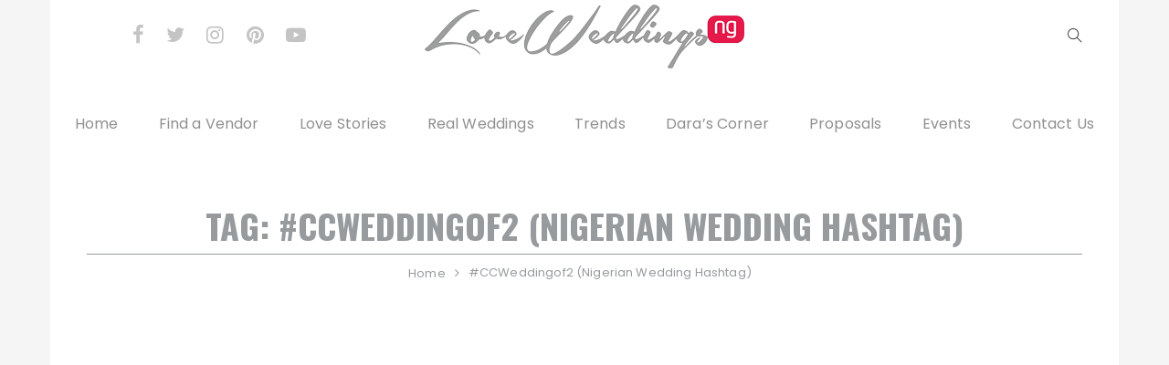

--- FILE ---
content_type: text/html; charset=UTF-8
request_url: https://loveweddingsng.com/tag/ccweddingof2-nigerian-wedding-hashtag/
body_size: 21022
content:
<!doctype html>
<html lang="en-GB">
<head>
	<meta charset="UTF-8">
	<meta name="viewport" content="width=device-width, initial-scale=1">
	<link rel="profile" href="https://gmpg.org/xfn/11">

	<meta name='robots' content='index, follow, max-image-preview:large, max-snippet:-1, max-video-preview:-1' />

	<!-- This site is optimized with the Yoast SEO Premium plugin v20.2.1 (Yoast SEO v26.7) - https://yoast.com/wordpress/plugins/seo/ -->
	<title>#CCWeddingof2 (Nigerian Wedding Hashtag) Archives - LoveweddingsNG</title>
	<link rel="canonical" href="https://loveweddingsng.com/tag/ccweddingof2-nigerian-wedding-hashtag/" />
	<meta property="og:locale" content="en_GB" />
	<meta property="og:type" content="article" />
	<meta property="og:title" content="#CCWeddingof2 (Nigerian Wedding Hashtag) Archives" />
	<meta property="og:url" content="https://loveweddingsng.com/tag/ccweddingof2-nigerian-wedding-hashtag/" />
	<meta property="og:site_name" content="LoveweddingsNG" />
	<meta name="twitter:card" content="summary_large_image" />
	<meta name="twitter:site" content="@loveweddingsng" />
	<script type="application/ld+json" class="yoast-schema-graph">{"@context":"https://schema.org","@graph":[{"@type":"CollectionPage","@id":"https://loveweddingsng.com/tag/ccweddingof2-nigerian-wedding-hashtag/","url":"https://loveweddingsng.com/tag/ccweddingof2-nigerian-wedding-hashtag/","name":"#CCWeddingof2 (Nigerian Wedding Hashtag) Archives - LoveweddingsNG","isPartOf":{"@id":"https://loveweddingsng.com/#website"},"primaryImageOfPage":{"@id":"https://loveweddingsng.com/tag/ccweddingof2-nigerian-wedding-hashtag/#primaryimage"},"image":{"@id":"https://loveweddingsng.com/tag/ccweddingof2-nigerian-wedding-hashtag/#primaryimage"},"thumbnailUrl":"https://loveweddingsng.com/wp-content/uploads/2020/07/Chiamaka-Chijiokes-Nigerian-PreWedding-Shoot-Munagi2020-2706-Events-LoveWeddingsNG80.png","breadcrumb":{"@id":"https://loveweddingsng.com/tag/ccweddingof2-nigerian-wedding-hashtag/#breadcrumb"},"inLanguage":"en-GB"},{"@type":"ImageObject","inLanguage":"en-GB","@id":"https://loveweddingsng.com/tag/ccweddingof2-nigerian-wedding-hashtag/#primaryimage","url":"https://loveweddingsng.com/wp-content/uploads/2020/07/Chiamaka-Chijiokes-Nigerian-PreWedding-Shoot-Munagi2020-2706-Events-LoveWeddingsNG80.png","contentUrl":"https://loveweddingsng.com/wp-content/uploads/2020/07/Chiamaka-Chijiokes-Nigerian-PreWedding-Shoot-Munagi2020-2706-Events-LoveWeddingsNG80.png","width":600,"height":400},{"@type":"BreadcrumbList","@id":"https://loveweddingsng.com/tag/ccweddingof2-nigerian-wedding-hashtag/#breadcrumb","itemListElement":[{"@type":"ListItem","position":1,"name":"Home","item":"https://loveweddingsng.com/"},{"@type":"ListItem","position":2,"name":"#CCWeddingof2 (Nigerian Wedding Hashtag)"}]},{"@type":"WebSite","@id":"https://loveweddingsng.com/#website","url":"https://loveweddingsng.com/","name":"LoveweddingsNG","description":"Nigerian &amp; African Weddings, Love Stories, Inspiration, Trends &amp; More","publisher":{"@id":"https://loveweddingsng.com/#organization"},"potentialAction":[{"@type":"SearchAction","target":{"@type":"EntryPoint","urlTemplate":"https://loveweddingsng.com/?s={search_term_string}"},"query-input":{"@type":"PropertyValueSpecification","valueRequired":true,"valueName":"search_term_string"}}],"inLanguage":"en-GB"},{"@type":"Organization","@id":"https://loveweddingsng.com/#organization","name":"LoveweddingsNG","url":"https://loveweddingsng.com/","logo":{"@type":"ImageObject","inLanguage":"en-GB","@id":"https://loveweddingsng.com/#/schema/logo/image/","url":"https://loveweddingsng.com/wp-content/uploads/2014/03/logo.png","contentUrl":"https://loveweddingsng.com/wp-content/uploads/2014/03/logo.png","width":350,"height":70,"caption":"LoveweddingsNG"},"image":{"@id":"https://loveweddingsng.com/#/schema/logo/image/"},"sameAs":["https://www.facebook.com/loveweddings.ng","https://x.com/loveweddingsng","https://www.instagram.com/loveweddingsng/","https://www.linkedin.com/company/loveweddingsng/","https://pinterest.com/loveweddingsng/","https://www.youtube.com/channel/UCvY9K52mmTRXLgx4k2hWSKQ"]}]}</script>
	<!-- / Yoast SEO Premium plugin. -->


<link rel='dns-prefetch' href='//www.googletagmanager.com' />
<link rel='dns-prefetch' href='//fonts.googleapis.com' />
<link rel='dns-prefetch' href='//pagead2.googlesyndication.com' />
<link rel="alternate" type="application/rss+xml" title="LoveweddingsNG &raquo; Feed" href="https://loveweddingsng.com/feed/" />
<link rel="alternate" type="application/rss+xml" title="LoveweddingsNG &raquo; Comments Feed" href="https://loveweddingsng.com/comments/feed/" />
<link rel="alternate" type="application/rss+xml" title="LoveweddingsNG &raquo; #CCWeddingof2 (Nigerian Wedding Hashtag) Tag Feed" href="https://loveweddingsng.com/tag/ccweddingof2-nigerian-wedding-hashtag/feed/" />
		<style>
			.lazyload,
			.lazyloading {
				max-width: 100%;
			}
		</style>
		<style id='wp-img-auto-sizes-contain-inline-css' type='text/css'>
img:is([sizes=auto i],[sizes^="auto," i]){contain-intrinsic-size:3000px 1500px}
/*# sourceURL=wp-img-auto-sizes-contain-inline-css */
</style>
<style id='wp-emoji-styles-inline-css' type='text/css'>

	img.wp-smiley, img.emoji {
		display: inline !important;
		border: none !important;
		box-shadow: none !important;
		height: 1em !important;
		width: 1em !important;
		margin: 0 0.07em !important;
		vertical-align: -0.1em !important;
		background: none !important;
		padding: 0 !important;
	}
/*# sourceURL=wp-emoji-styles-inline-css */
</style>
<style id='wp-block-library-inline-css' type='text/css'>
:root{--wp-block-synced-color:#7a00df;--wp-block-synced-color--rgb:122,0,223;--wp-bound-block-color:var(--wp-block-synced-color);--wp-editor-canvas-background:#ddd;--wp-admin-theme-color:#007cba;--wp-admin-theme-color--rgb:0,124,186;--wp-admin-theme-color-darker-10:#006ba1;--wp-admin-theme-color-darker-10--rgb:0,107,160.5;--wp-admin-theme-color-darker-20:#005a87;--wp-admin-theme-color-darker-20--rgb:0,90,135;--wp-admin-border-width-focus:2px}@media (min-resolution:192dpi){:root{--wp-admin-border-width-focus:1.5px}}.wp-element-button{cursor:pointer}:root .has-very-light-gray-background-color{background-color:#eee}:root .has-very-dark-gray-background-color{background-color:#313131}:root .has-very-light-gray-color{color:#eee}:root .has-very-dark-gray-color{color:#313131}:root .has-vivid-green-cyan-to-vivid-cyan-blue-gradient-background{background:linear-gradient(135deg,#00d084,#0693e3)}:root .has-purple-crush-gradient-background{background:linear-gradient(135deg,#34e2e4,#4721fb 50%,#ab1dfe)}:root .has-hazy-dawn-gradient-background{background:linear-gradient(135deg,#faaca8,#dad0ec)}:root .has-subdued-olive-gradient-background{background:linear-gradient(135deg,#fafae1,#67a671)}:root .has-atomic-cream-gradient-background{background:linear-gradient(135deg,#fdd79a,#004a59)}:root .has-nightshade-gradient-background{background:linear-gradient(135deg,#330968,#31cdcf)}:root .has-midnight-gradient-background{background:linear-gradient(135deg,#020381,#2874fc)}:root{--wp--preset--font-size--normal:16px;--wp--preset--font-size--huge:42px}.has-regular-font-size{font-size:1em}.has-larger-font-size{font-size:2.625em}.has-normal-font-size{font-size:var(--wp--preset--font-size--normal)}.has-huge-font-size{font-size:var(--wp--preset--font-size--huge)}.has-text-align-center{text-align:center}.has-text-align-left{text-align:left}.has-text-align-right{text-align:right}.has-fit-text{white-space:nowrap!important}#end-resizable-editor-section{display:none}.aligncenter{clear:both}.items-justified-left{justify-content:flex-start}.items-justified-center{justify-content:center}.items-justified-right{justify-content:flex-end}.items-justified-space-between{justify-content:space-between}.screen-reader-text{border:0;clip-path:inset(50%);height:1px;margin:-1px;overflow:hidden;padding:0;position:absolute;width:1px;word-wrap:normal!important}.screen-reader-text:focus{background-color:#ddd;clip-path:none;color:#444;display:block;font-size:1em;height:auto;left:5px;line-height:normal;padding:15px 23px 14px;text-decoration:none;top:5px;width:auto;z-index:100000}html :where(.has-border-color){border-style:solid}html :where([style*=border-top-color]){border-top-style:solid}html :where([style*=border-right-color]){border-right-style:solid}html :where([style*=border-bottom-color]){border-bottom-style:solid}html :where([style*=border-left-color]){border-left-style:solid}html :where([style*=border-width]){border-style:solid}html :where([style*=border-top-width]){border-top-style:solid}html :where([style*=border-right-width]){border-right-style:solid}html :where([style*=border-bottom-width]){border-bottom-style:solid}html :where([style*=border-left-width]){border-left-style:solid}html :where(img[class*=wp-image-]){height:auto;max-width:100%}:where(figure){margin:0 0 1em}html :where(.is-position-sticky){--wp-admin--admin-bar--position-offset:var(--wp-admin--admin-bar--height,0px)}@media screen and (max-width:600px){html :where(.is-position-sticky){--wp-admin--admin-bar--position-offset:0px}}

/*# sourceURL=wp-block-library-inline-css */
</style><style id='wp-block-image-inline-css' type='text/css'>
.wp-block-image>a,.wp-block-image>figure>a{display:inline-block}.wp-block-image img{box-sizing:border-box;height:auto;max-width:100%;vertical-align:bottom}@media not (prefers-reduced-motion){.wp-block-image img.hide{visibility:hidden}.wp-block-image img.show{animation:show-content-image .4s}}.wp-block-image[style*=border-radius] img,.wp-block-image[style*=border-radius]>a{border-radius:inherit}.wp-block-image.has-custom-border img{box-sizing:border-box}.wp-block-image.aligncenter{text-align:center}.wp-block-image.alignfull>a,.wp-block-image.alignwide>a{width:100%}.wp-block-image.alignfull img,.wp-block-image.alignwide img{height:auto;width:100%}.wp-block-image .aligncenter,.wp-block-image .alignleft,.wp-block-image .alignright,.wp-block-image.aligncenter,.wp-block-image.alignleft,.wp-block-image.alignright{display:table}.wp-block-image .aligncenter>figcaption,.wp-block-image .alignleft>figcaption,.wp-block-image .alignright>figcaption,.wp-block-image.aligncenter>figcaption,.wp-block-image.alignleft>figcaption,.wp-block-image.alignright>figcaption{caption-side:bottom;display:table-caption}.wp-block-image .alignleft{float:left;margin:.5em 1em .5em 0}.wp-block-image .alignright{float:right;margin:.5em 0 .5em 1em}.wp-block-image .aligncenter{margin-left:auto;margin-right:auto}.wp-block-image :where(figcaption){margin-bottom:1em;margin-top:.5em}.wp-block-image.is-style-circle-mask img{border-radius:9999px}@supports ((-webkit-mask-image:none) or (mask-image:none)) or (-webkit-mask-image:none){.wp-block-image.is-style-circle-mask img{border-radius:0;-webkit-mask-image:url('data:image/svg+xml;utf8,<svg viewBox="0 0 100 100" xmlns="http://www.w3.org/2000/svg"><circle cx="50" cy="50" r="50"/></svg>');mask-image:url('data:image/svg+xml;utf8,<svg viewBox="0 0 100 100" xmlns="http://www.w3.org/2000/svg"><circle cx="50" cy="50" r="50"/></svg>');mask-mode:alpha;-webkit-mask-position:center;mask-position:center;-webkit-mask-repeat:no-repeat;mask-repeat:no-repeat;-webkit-mask-size:contain;mask-size:contain}}:root :where(.wp-block-image.is-style-rounded img,.wp-block-image .is-style-rounded img){border-radius:9999px}.wp-block-image figure{margin:0}.wp-lightbox-container{display:flex;flex-direction:column;position:relative}.wp-lightbox-container img{cursor:zoom-in}.wp-lightbox-container img:hover+button{opacity:1}.wp-lightbox-container button{align-items:center;backdrop-filter:blur(16px) saturate(180%);background-color:#5a5a5a40;border:none;border-radius:4px;cursor:zoom-in;display:flex;height:20px;justify-content:center;opacity:0;padding:0;position:absolute;right:16px;text-align:center;top:16px;width:20px;z-index:100}@media not (prefers-reduced-motion){.wp-lightbox-container button{transition:opacity .2s ease}}.wp-lightbox-container button:focus-visible{outline:3px auto #5a5a5a40;outline:3px auto -webkit-focus-ring-color;outline-offset:3px}.wp-lightbox-container button:hover{cursor:pointer;opacity:1}.wp-lightbox-container button:focus{opacity:1}.wp-lightbox-container button:focus,.wp-lightbox-container button:hover,.wp-lightbox-container button:not(:hover):not(:active):not(.has-background){background-color:#5a5a5a40;border:none}.wp-lightbox-overlay{box-sizing:border-box;cursor:zoom-out;height:100vh;left:0;overflow:hidden;position:fixed;top:0;visibility:hidden;width:100%;z-index:100000}.wp-lightbox-overlay .close-button{align-items:center;cursor:pointer;display:flex;justify-content:center;min-height:40px;min-width:40px;padding:0;position:absolute;right:calc(env(safe-area-inset-right) + 16px);top:calc(env(safe-area-inset-top) + 16px);z-index:5000000}.wp-lightbox-overlay .close-button:focus,.wp-lightbox-overlay .close-button:hover,.wp-lightbox-overlay .close-button:not(:hover):not(:active):not(.has-background){background:none;border:none}.wp-lightbox-overlay .lightbox-image-container{height:var(--wp--lightbox-container-height);left:50%;overflow:hidden;position:absolute;top:50%;transform:translate(-50%,-50%);transform-origin:top left;width:var(--wp--lightbox-container-width);z-index:9999999999}.wp-lightbox-overlay .wp-block-image{align-items:center;box-sizing:border-box;display:flex;height:100%;justify-content:center;margin:0;position:relative;transform-origin:0 0;width:100%;z-index:3000000}.wp-lightbox-overlay .wp-block-image img{height:var(--wp--lightbox-image-height);min-height:var(--wp--lightbox-image-height);min-width:var(--wp--lightbox-image-width);width:var(--wp--lightbox-image-width)}.wp-lightbox-overlay .wp-block-image figcaption{display:none}.wp-lightbox-overlay button{background:none;border:none}.wp-lightbox-overlay .scrim{background-color:#fff;height:100%;opacity:.9;position:absolute;width:100%;z-index:2000000}.wp-lightbox-overlay.active{visibility:visible}@media not (prefers-reduced-motion){.wp-lightbox-overlay.active{animation:turn-on-visibility .25s both}.wp-lightbox-overlay.active img{animation:turn-on-visibility .35s both}.wp-lightbox-overlay.show-closing-animation:not(.active){animation:turn-off-visibility .35s both}.wp-lightbox-overlay.show-closing-animation:not(.active) img{animation:turn-off-visibility .25s both}.wp-lightbox-overlay.zoom.active{animation:none;opacity:1;visibility:visible}.wp-lightbox-overlay.zoom.active .lightbox-image-container{animation:lightbox-zoom-in .4s}.wp-lightbox-overlay.zoom.active .lightbox-image-container img{animation:none}.wp-lightbox-overlay.zoom.active .scrim{animation:turn-on-visibility .4s forwards}.wp-lightbox-overlay.zoom.show-closing-animation:not(.active){animation:none}.wp-lightbox-overlay.zoom.show-closing-animation:not(.active) .lightbox-image-container{animation:lightbox-zoom-out .4s}.wp-lightbox-overlay.zoom.show-closing-animation:not(.active) .lightbox-image-container img{animation:none}.wp-lightbox-overlay.zoom.show-closing-animation:not(.active) .scrim{animation:turn-off-visibility .4s forwards}}@keyframes show-content-image{0%{visibility:hidden}99%{visibility:hidden}to{visibility:visible}}@keyframes turn-on-visibility{0%{opacity:0}to{opacity:1}}@keyframes turn-off-visibility{0%{opacity:1;visibility:visible}99%{opacity:0;visibility:visible}to{opacity:0;visibility:hidden}}@keyframes lightbox-zoom-in{0%{transform:translate(calc((-100vw + var(--wp--lightbox-scrollbar-width))/2 + var(--wp--lightbox-initial-left-position)),calc(-50vh + var(--wp--lightbox-initial-top-position))) scale(var(--wp--lightbox-scale))}to{transform:translate(-50%,-50%) scale(1)}}@keyframes lightbox-zoom-out{0%{transform:translate(-50%,-50%) scale(1);visibility:visible}99%{visibility:visible}to{transform:translate(calc((-100vw + var(--wp--lightbox-scrollbar-width))/2 + var(--wp--lightbox-initial-left-position)),calc(-50vh + var(--wp--lightbox-initial-top-position))) scale(var(--wp--lightbox-scale));visibility:hidden}}
/*# sourceURL=https://loveweddingsng.com/wp-includes/blocks/image/style.min.css */
</style>
<style id='wp-block-image-theme-inline-css' type='text/css'>
:root :where(.wp-block-image figcaption){color:#555;font-size:13px;text-align:center}.is-dark-theme :root :where(.wp-block-image figcaption){color:#ffffffa6}.wp-block-image{margin:0 0 1em}
/*# sourceURL=https://loveweddingsng.com/wp-includes/blocks/image/theme.min.css */
</style>
<style id='wp-block-list-inline-css' type='text/css'>
ol,ul{box-sizing:border-box}:root :where(.wp-block-list.has-background){padding:1.25em 2.375em}
/*# sourceURL=https://loveweddingsng.com/wp-includes/blocks/list/style.min.css */
</style>
<style id='wp-block-paragraph-inline-css' type='text/css'>
.is-small-text{font-size:.875em}.is-regular-text{font-size:1em}.is-large-text{font-size:2.25em}.is-larger-text{font-size:3em}.has-drop-cap:not(:focus):first-letter{float:left;font-size:8.4em;font-style:normal;font-weight:100;line-height:.68;margin:.05em .1em 0 0;text-transform:uppercase}body.rtl .has-drop-cap:not(:focus):first-letter{float:none;margin-left:.1em}p.has-drop-cap.has-background{overflow:hidden}:root :where(p.has-background){padding:1.25em 2.375em}:where(p.has-text-color:not(.has-link-color)) a{color:inherit}p.has-text-align-left[style*="writing-mode:vertical-lr"],p.has-text-align-right[style*="writing-mode:vertical-rl"]{rotate:180deg}
/*# sourceURL=https://loveweddingsng.com/wp-includes/blocks/paragraph/style.min.css */
</style>
<style id='wp-block-quote-inline-css' type='text/css'>
.wp-block-quote{box-sizing:border-box;overflow-wrap:break-word}.wp-block-quote.is-large:where(:not(.is-style-plain)),.wp-block-quote.is-style-large:where(:not(.is-style-plain)){margin-bottom:1em;padding:0 1em}.wp-block-quote.is-large:where(:not(.is-style-plain)) p,.wp-block-quote.is-style-large:where(:not(.is-style-plain)) p{font-size:1.5em;font-style:italic;line-height:1.6}.wp-block-quote.is-large:where(:not(.is-style-plain)) cite,.wp-block-quote.is-large:where(:not(.is-style-plain)) footer,.wp-block-quote.is-style-large:where(:not(.is-style-plain)) cite,.wp-block-quote.is-style-large:where(:not(.is-style-plain)) footer{font-size:1.125em;text-align:right}.wp-block-quote>cite{display:block}
/*# sourceURL=https://loveweddingsng.com/wp-includes/blocks/quote/style.min.css */
</style>
<style id='wp-block-quote-theme-inline-css' type='text/css'>
.wp-block-quote{border-left:.25em solid;margin:0 0 1.75em;padding-left:1em}.wp-block-quote cite,.wp-block-quote footer{color:currentColor;font-size:.8125em;font-style:normal;position:relative}.wp-block-quote:where(.has-text-align-right){border-left:none;border-right:.25em solid;padding-left:0;padding-right:1em}.wp-block-quote:where(.has-text-align-center){border:none;padding-left:0}.wp-block-quote.is-large,.wp-block-quote.is-style-large,.wp-block-quote:where(.is-style-plain){border:none}
/*# sourceURL=https://loveweddingsng.com/wp-includes/blocks/quote/theme.min.css */
</style>
<style id='global-styles-inline-css' type='text/css'>
:root{--wp--preset--aspect-ratio--square: 1;--wp--preset--aspect-ratio--4-3: 4/3;--wp--preset--aspect-ratio--3-4: 3/4;--wp--preset--aspect-ratio--3-2: 3/2;--wp--preset--aspect-ratio--2-3: 2/3;--wp--preset--aspect-ratio--16-9: 16/9;--wp--preset--aspect-ratio--9-16: 9/16;--wp--preset--color--black: #000000;--wp--preset--color--cyan-bluish-gray: #abb8c3;--wp--preset--color--white: #ffffff;--wp--preset--color--pale-pink: #f78da7;--wp--preset--color--vivid-red: #cf2e2e;--wp--preset--color--luminous-vivid-orange: #ff6900;--wp--preset--color--luminous-vivid-amber: #fcb900;--wp--preset--color--light-green-cyan: #7bdcb5;--wp--preset--color--vivid-green-cyan: #00d084;--wp--preset--color--pale-cyan-blue: #8ed1fc;--wp--preset--color--vivid-cyan-blue: #0693e3;--wp--preset--color--vivid-purple: #9b51e0;--wp--preset--gradient--vivid-cyan-blue-to-vivid-purple: linear-gradient(135deg,rgb(6,147,227) 0%,rgb(155,81,224) 100%);--wp--preset--gradient--light-green-cyan-to-vivid-green-cyan: linear-gradient(135deg,rgb(122,220,180) 0%,rgb(0,208,130) 100%);--wp--preset--gradient--luminous-vivid-amber-to-luminous-vivid-orange: linear-gradient(135deg,rgb(252,185,0) 0%,rgb(255,105,0) 100%);--wp--preset--gradient--luminous-vivid-orange-to-vivid-red: linear-gradient(135deg,rgb(255,105,0) 0%,rgb(207,46,46) 100%);--wp--preset--gradient--very-light-gray-to-cyan-bluish-gray: linear-gradient(135deg,rgb(238,238,238) 0%,rgb(169,184,195) 100%);--wp--preset--gradient--cool-to-warm-spectrum: linear-gradient(135deg,rgb(74,234,220) 0%,rgb(151,120,209) 20%,rgb(207,42,186) 40%,rgb(238,44,130) 60%,rgb(251,105,98) 80%,rgb(254,248,76) 100%);--wp--preset--gradient--blush-light-purple: linear-gradient(135deg,rgb(255,206,236) 0%,rgb(152,150,240) 100%);--wp--preset--gradient--blush-bordeaux: linear-gradient(135deg,rgb(254,205,165) 0%,rgb(254,45,45) 50%,rgb(107,0,62) 100%);--wp--preset--gradient--luminous-dusk: linear-gradient(135deg,rgb(255,203,112) 0%,rgb(199,81,192) 50%,rgb(65,88,208) 100%);--wp--preset--gradient--pale-ocean: linear-gradient(135deg,rgb(255,245,203) 0%,rgb(182,227,212) 50%,rgb(51,167,181) 100%);--wp--preset--gradient--electric-grass: linear-gradient(135deg,rgb(202,248,128) 0%,rgb(113,206,126) 100%);--wp--preset--gradient--midnight: linear-gradient(135deg,rgb(2,3,129) 0%,rgb(40,116,252) 100%);--wp--preset--font-size--small: 13px;--wp--preset--font-size--medium: 20px;--wp--preset--font-size--large: 36px;--wp--preset--font-size--x-large: 42px;--wp--preset--spacing--20: 0.44rem;--wp--preset--spacing--30: 0.67rem;--wp--preset--spacing--40: 1rem;--wp--preset--spacing--50: 1.5rem;--wp--preset--spacing--60: 2.25rem;--wp--preset--spacing--70: 3.38rem;--wp--preset--spacing--80: 5.06rem;--wp--preset--shadow--natural: 6px 6px 9px rgba(0, 0, 0, 0.2);--wp--preset--shadow--deep: 12px 12px 50px rgba(0, 0, 0, 0.4);--wp--preset--shadow--sharp: 6px 6px 0px rgba(0, 0, 0, 0.2);--wp--preset--shadow--outlined: 6px 6px 0px -3px rgb(255, 255, 255), 6px 6px rgb(0, 0, 0);--wp--preset--shadow--crisp: 6px 6px 0px rgb(0, 0, 0);}:where(.is-layout-flex){gap: 0.5em;}:where(.is-layout-grid){gap: 0.5em;}body .is-layout-flex{display: flex;}.is-layout-flex{flex-wrap: wrap;align-items: center;}.is-layout-flex > :is(*, div){margin: 0;}body .is-layout-grid{display: grid;}.is-layout-grid > :is(*, div){margin: 0;}:where(.wp-block-columns.is-layout-flex){gap: 2em;}:where(.wp-block-columns.is-layout-grid){gap: 2em;}:where(.wp-block-post-template.is-layout-flex){gap: 1.25em;}:where(.wp-block-post-template.is-layout-grid){gap: 1.25em;}.has-black-color{color: var(--wp--preset--color--black) !important;}.has-cyan-bluish-gray-color{color: var(--wp--preset--color--cyan-bluish-gray) !important;}.has-white-color{color: var(--wp--preset--color--white) !important;}.has-pale-pink-color{color: var(--wp--preset--color--pale-pink) !important;}.has-vivid-red-color{color: var(--wp--preset--color--vivid-red) !important;}.has-luminous-vivid-orange-color{color: var(--wp--preset--color--luminous-vivid-orange) !important;}.has-luminous-vivid-amber-color{color: var(--wp--preset--color--luminous-vivid-amber) !important;}.has-light-green-cyan-color{color: var(--wp--preset--color--light-green-cyan) !important;}.has-vivid-green-cyan-color{color: var(--wp--preset--color--vivid-green-cyan) !important;}.has-pale-cyan-blue-color{color: var(--wp--preset--color--pale-cyan-blue) !important;}.has-vivid-cyan-blue-color{color: var(--wp--preset--color--vivid-cyan-blue) !important;}.has-vivid-purple-color{color: var(--wp--preset--color--vivid-purple) !important;}.has-black-background-color{background-color: var(--wp--preset--color--black) !important;}.has-cyan-bluish-gray-background-color{background-color: var(--wp--preset--color--cyan-bluish-gray) !important;}.has-white-background-color{background-color: var(--wp--preset--color--white) !important;}.has-pale-pink-background-color{background-color: var(--wp--preset--color--pale-pink) !important;}.has-vivid-red-background-color{background-color: var(--wp--preset--color--vivid-red) !important;}.has-luminous-vivid-orange-background-color{background-color: var(--wp--preset--color--luminous-vivid-orange) !important;}.has-luminous-vivid-amber-background-color{background-color: var(--wp--preset--color--luminous-vivid-amber) !important;}.has-light-green-cyan-background-color{background-color: var(--wp--preset--color--light-green-cyan) !important;}.has-vivid-green-cyan-background-color{background-color: var(--wp--preset--color--vivid-green-cyan) !important;}.has-pale-cyan-blue-background-color{background-color: var(--wp--preset--color--pale-cyan-blue) !important;}.has-vivid-cyan-blue-background-color{background-color: var(--wp--preset--color--vivid-cyan-blue) !important;}.has-vivid-purple-background-color{background-color: var(--wp--preset--color--vivid-purple) !important;}.has-black-border-color{border-color: var(--wp--preset--color--black) !important;}.has-cyan-bluish-gray-border-color{border-color: var(--wp--preset--color--cyan-bluish-gray) !important;}.has-white-border-color{border-color: var(--wp--preset--color--white) !important;}.has-pale-pink-border-color{border-color: var(--wp--preset--color--pale-pink) !important;}.has-vivid-red-border-color{border-color: var(--wp--preset--color--vivid-red) !important;}.has-luminous-vivid-orange-border-color{border-color: var(--wp--preset--color--luminous-vivid-orange) !important;}.has-luminous-vivid-amber-border-color{border-color: var(--wp--preset--color--luminous-vivid-amber) !important;}.has-light-green-cyan-border-color{border-color: var(--wp--preset--color--light-green-cyan) !important;}.has-vivid-green-cyan-border-color{border-color: var(--wp--preset--color--vivid-green-cyan) !important;}.has-pale-cyan-blue-border-color{border-color: var(--wp--preset--color--pale-cyan-blue) !important;}.has-vivid-cyan-blue-border-color{border-color: var(--wp--preset--color--vivid-cyan-blue) !important;}.has-vivid-purple-border-color{border-color: var(--wp--preset--color--vivid-purple) !important;}.has-vivid-cyan-blue-to-vivid-purple-gradient-background{background: var(--wp--preset--gradient--vivid-cyan-blue-to-vivid-purple) !important;}.has-light-green-cyan-to-vivid-green-cyan-gradient-background{background: var(--wp--preset--gradient--light-green-cyan-to-vivid-green-cyan) !important;}.has-luminous-vivid-amber-to-luminous-vivid-orange-gradient-background{background: var(--wp--preset--gradient--luminous-vivid-amber-to-luminous-vivid-orange) !important;}.has-luminous-vivid-orange-to-vivid-red-gradient-background{background: var(--wp--preset--gradient--luminous-vivid-orange-to-vivid-red) !important;}.has-very-light-gray-to-cyan-bluish-gray-gradient-background{background: var(--wp--preset--gradient--very-light-gray-to-cyan-bluish-gray) !important;}.has-cool-to-warm-spectrum-gradient-background{background: var(--wp--preset--gradient--cool-to-warm-spectrum) !important;}.has-blush-light-purple-gradient-background{background: var(--wp--preset--gradient--blush-light-purple) !important;}.has-blush-bordeaux-gradient-background{background: var(--wp--preset--gradient--blush-bordeaux) !important;}.has-luminous-dusk-gradient-background{background: var(--wp--preset--gradient--luminous-dusk) !important;}.has-pale-ocean-gradient-background{background: var(--wp--preset--gradient--pale-ocean) !important;}.has-electric-grass-gradient-background{background: var(--wp--preset--gradient--electric-grass) !important;}.has-midnight-gradient-background{background: var(--wp--preset--gradient--midnight) !important;}.has-small-font-size{font-size: var(--wp--preset--font-size--small) !important;}.has-medium-font-size{font-size: var(--wp--preset--font-size--medium) !important;}.has-large-font-size{font-size: var(--wp--preset--font-size--large) !important;}.has-x-large-font-size{font-size: var(--wp--preset--font-size--x-large) !important;}
/*# sourceURL=global-styles-inline-css */
</style>

<style id='classic-theme-styles-inline-css' type='text/css'>
/*! This file is auto-generated */
.wp-block-button__link{color:#fff;background-color:#32373c;border-radius:9999px;box-shadow:none;text-decoration:none;padding:calc(.667em + 2px) calc(1.333em + 2px);font-size:1.125em}.wp-block-file__button{background:#32373c;color:#fff;text-decoration:none}
/*# sourceURL=/wp-includes/css/classic-themes.min.css */
</style>
<link rel='stylesheet' id='wpccp-css' href='https://usercontent.one/wp/loveweddingsng.com/wp-content/plugins/wp-content-copy-protection/assets/css/style.min.css?ver=1767040913' type='text/css' media='all' />
<link rel='stylesheet' id='fascinate-pro-style-css' href='https://usercontent.one/wp/loveweddingsng.com/wp-content/themes/fascinate-pro/style.css?ver=6.9' type='text/css' media='all' />
<link crossorigin="anonymous" rel='stylesheet' id='fascinate-pro-google-fonts-css' href='//fonts.googleapis.com/css?family=Oswald%3A400%2C500%2C600%2C700%7CPoppins%3A400%2C400i%2C500%2C500i%2C600%2C600i%2C700%2C700i%2C800%2C800i%7COswald%3A400%2C500%2C600%2C700%7CPoppins%3A400%2C400i%2C500%2C500i%2C600%2C600i%2C700%2C700i%2C800%2C800i&#038;subset=latin%2Clatin-ext&#038;ver=6.9' type='text/css' media='all' />
<link rel='stylesheet' id='fontAwesome-icons-css' href='https://usercontent.one/wp/loveweddingsng.com/wp-content/themes/fascinate-pro/assets/dist/fonts/fontawesome/fontawesome.css?ver=6.9' type='text/css' media='all' />
<link rel='stylesheet' id='themify-icons-css' href='https://usercontent.one/wp/loveweddingsng.com/wp-content/themes/fascinate-pro/assets/dist/fonts/themify/themify.css?ver=6.9' type='text/css' media='all' />
<link rel='stylesheet' id='fascinate-pro-main-css' href='https://usercontent.one/wp/loveweddingsng.com/wp-content/themes/fascinate-pro/assets/dist/css/main.css?ver=6.9' type='text/css' media='all' />
<script type="text/javascript" src="https://loveweddingsng.com/wp-includes/js/jquery/jquery.min.js?ver=3.7.1" id="jquery-core-js"></script>
<script type="text/javascript" src="https://loveweddingsng.com/wp-includes/js/jquery/jquery-migrate.min.js?ver=3.4.1" id="jquery-migrate-js"></script>

<!-- Google tag (gtag.js) snippet added by Site Kit -->
<!-- Google Analytics snippet added by Site Kit -->
<script type="text/javascript" src="https://www.googletagmanager.com/gtag/js?id=GT-578VZNK" id="google_gtagjs-js" async></script>
<script type="text/javascript" id="google_gtagjs-js-after">
/* <![CDATA[ */
window.dataLayer = window.dataLayer || [];function gtag(){dataLayer.push(arguments);}
gtag("set","linker",{"domains":["loveweddingsng.com"]});
gtag("js", new Date());
gtag("set", "developer_id.dZTNiMT", true);
gtag("config", "GT-578VZNK");
//# sourceURL=google_gtagjs-js-after
/* ]]> */
</script>
<link rel="https://api.w.org/" href="https://loveweddingsng.com/wp-json/" /><link rel="alternate" title="JSON" type="application/json" href="https://loveweddingsng.com/wp-json/wp/v2/tags/12286" /><link rel="EditURI" type="application/rsd+xml" title="RSD" href="https://loveweddingsng.com/xmlrpc.php?rsd" />
<meta name="generator" content="WordPress 6.9" />
<meta name="generator" content="Site Kit by Google 1.171.0" /><style>[class*=" icon-oc-"],[class^=icon-oc-]{speak:none;font-style:normal;font-weight:400;font-variant:normal;text-transform:none;line-height:1;-webkit-font-smoothing:antialiased;-moz-osx-font-smoothing:grayscale}.icon-oc-one-com-white-32px-fill:before{content:"901"}.icon-oc-one-com:before{content:"900"}#one-com-icon,.toplevel_page_onecom-wp .wp-menu-image{speak:none;display:flex;align-items:center;justify-content:center;text-transform:none;line-height:1;-webkit-font-smoothing:antialiased;-moz-osx-font-smoothing:grayscale}.onecom-wp-admin-bar-item>a,.toplevel_page_onecom-wp>.wp-menu-name{font-size:16px;font-weight:400;line-height:1}.toplevel_page_onecom-wp>.wp-menu-name img{width:69px;height:9px;}.wp-submenu-wrap.wp-submenu>.wp-submenu-head>img{width:88px;height:auto}.onecom-wp-admin-bar-item>a img{height:7px!important}.onecom-wp-admin-bar-item>a img,.toplevel_page_onecom-wp>.wp-menu-name img{opacity:.8}.onecom-wp-admin-bar-item.hover>a img,.toplevel_page_onecom-wp.wp-has-current-submenu>.wp-menu-name img,li.opensub>a.toplevel_page_onecom-wp>.wp-menu-name img{opacity:1}#one-com-icon:before,.onecom-wp-admin-bar-item>a:before,.toplevel_page_onecom-wp>.wp-menu-image:before{content:'';position:static!important;background-color:rgba(240,245,250,.4);border-radius:102px;width:18px;height:18px;padding:0!important}.onecom-wp-admin-bar-item>a:before{width:14px;height:14px}.onecom-wp-admin-bar-item.hover>a:before,.toplevel_page_onecom-wp.opensub>a>.wp-menu-image:before,.toplevel_page_onecom-wp.wp-has-current-submenu>.wp-menu-image:before{background-color:#76b82a}.onecom-wp-admin-bar-item>a{display:inline-flex!important;align-items:center;justify-content:center}#one-com-logo-wrapper{font-size:4em}#one-com-icon{vertical-align:middle}.imagify-welcome{display:none !important;}</style><meta name="generator" content="performance-lab 4.0.1; plugins: ">
<link type="text/css" rel="stylesheet" href="https://usercontent.one/wp/loveweddingsng.com/wp-content/plugins/posts-for-page/pfp.css" />
		<script>
			document.documentElement.className = document.documentElement.className.replace('no-js', 'js');
		</script>
				<style>
			.no-js img.lazyload {
				display: none;
			}

			figure.wp-block-image img.lazyloading {
				min-width: 150px;
			}

			.lazyload,
			.lazyloading {
				--smush-placeholder-width: 100px;
				--smush-placeholder-aspect-ratio: 1/1;
				width: var(--smush-image-width, var(--smush-placeholder-width)) !important;
				aspect-ratio: var(--smush-image-aspect-ratio, var(--smush-placeholder-aspect-ratio)) !important;
			}

						.lazyload, .lazyloading {
				opacity: 0;
			}

			.lazyloaded {
				opacity: 1;
				transition: opacity 400ms;
				transition-delay: 0ms;
			}

					</style>
		
<!-- Google AdSense meta tags added by Site Kit -->
<meta name="google-adsense-platform-account" content="ca-host-pub-2644536267352236">
<meta name="google-adsense-platform-domain" content="sitekit.withgoogle.com">
<!-- End Google AdSense meta tags added by Site Kit -->
		<style type="text/css">
					.site-title,
			.site-description {
				position: absolute;
				clip: rect(1px, 1px, 1px, 1px);
			}
				</style>
		<!-- There is no amphtml version available for this URL. -->
<!-- Google Tag Manager snippet added by Site Kit -->
<script type="text/javascript">
/* <![CDATA[ */

			( function( w, d, s, l, i ) {
				w[l] = w[l] || [];
				w[l].push( {'gtm.start': new Date().getTime(), event: 'gtm.js'} );
				var f = d.getElementsByTagName( s )[0],
					j = d.createElement( s ), dl = l != 'dataLayer' ? '&l=' + l : '';
				j.async = true;
				j.src = 'https://www.googletagmanager.com/gtm.js?id=' + i + dl;
				f.parentNode.insertBefore( j, f );
			} )( window, document, 'script', 'dataLayer', 'GTM-K2J4MP4' );
			
/* ]]> */
</script>

<!-- End Google Tag Manager snippet added by Site Kit -->

<!-- Google AdSense snippet added by Site Kit -->
<script type="text/javascript" async="async" src="https://pagead2.googlesyndication.com/pagead/js/adsbygoogle.js?client=ca-pub-6490844991179219&amp;host=ca-host-pub-2644536267352236" crossorigin="anonymous"></script>

<!-- End Google AdSense snippet added by Site Kit -->
		<style>
							.preLoader {
					background-color: #222222;	
				}
								.spinner,
				.spinner1,
				.spinner2,
				.spinner3,
				.spinner4,
				.spinner5,
				.spinner6,
				.spinner7 {

					height: 100px;
					width: 100px;
					top: calc(50% - 100px/2);
					left: calc(50% - 100px/2);
				}
								.spinner3 .dot1, 
				.spinner3 .dot2, 
				.spinner6 div, 
				.spinner7 > div,
				.spinner1 .double-bounce1, 
				.spinner1 .double-bounce2,
				.spinner2 .container1 div, 
				.spinner2 .container2 div, 
				.spinner2 .container3 div,
				.spinner4,
				.spinner5 .cube1, 
				.spinner5 .cube2 {

					background-color: #ffffff;
				}
								@media (min-width: 1024px) {
					.header-style-1 .mid-header,
					.header-style-2 .mid-header,
					.header-style-3 .mid-header,
					.header-style-5 .top-header,
					.header-style-6 .top-header,
					.header-style-7 .middle-header {
						padding: 5px 0px 30px 0px;
					}
				}
											@media( min-width: 992px ) {
					.banner-style-1 .post-thumb {

						height: 500px;
					}
				}
								.fb-banner .content-holder,
				.slider-2 .content-holder {
											text-align: left;
										}
								.fb-breadcrumb-wrap-first {

					padding-top: 60px;
					padding-bottom: 60px;
				}
								@media( max-width: 991px ) {
					.fb-breadcrumb-wrap-first {

						padding-top: 60px;
						padding-bottom: 60px;
					}
				}
								@media( max-width: 575px ) {
					.fb-breadcrumb-wrap-first {

						padding-top: 60px;
						padding-bottom: 60px;
					}
				}
								header .site-title {
					font-family: Poppins;
				}
								@media (min-width: 1024px) {
					header .site-title {
						font-size: 52px;
					}
				}
								header .site-title {
					font-weight: 800;
				}
								header .site-title {
					font-style: normal;
				}
								header .site-title {
					text-transform: capitalize;
				}
								header .site-title {
					line-height: 1.1;
				}
								body, 
				button, 
				input, 
				select, 
				textarea {

					font-family: Poppins;
				}
								h1,h2,h3,h4,h5,h6,
				.h1,.h2,.h3,.h4,.h5,.h6 {
					font-family: Oswald;
				}
								@media (min-width: 1024px) {
					h1, .h1 {
						font-size: 42px;
					}
				}
								h1, .h1 {
					font-weight: 700;
				}
								h1, .h1 {
					font-style: normal;
				}
								h1, .h1 {
					text-transform: none;
				}
								h1, .h1 {
					line-height: 1.1;
				}
								@media (min-width: 1024px) {
					h2, .h2 {
						font-size: 36px;
					}
				}
								h2, .h2 {
					font-weight: 700;
				}
								h2, .h2 {
					font-style: normal;
				}
								h2, .h2 {
					text-transform: none;
				}
								h2, .h2 {
					line-height: 1.1;
				}
								@media (min-width: 1024px) {
					h3, .h3 {
						font-size: 36px;
					}
				}
								h3, .h3 {
					font-weight: 700;
				}
								h3, .h3 {
					font-style: normal;
				}
								h3, .h3 {
					text-transform: none;
				}
								h3, .h3 {
					line-height: 1.1;
				}
								@media (min-width: 1024px) {
					h4, .h4 {
						font-size: 36px;
					}
				}
								h4, .h4 {
					font-weight: 700;
				}
								h4, .h4 {
					font-style: normal;
				}
								h4, .h4 {
					text-transform: none;
				}
								h4, .h4 {
					line-height: 1.1;
				}
								@media (min-width: 1024px) {
					h5, .h5 {
						font-size: 36px;
					}
				}
								h5, .h5 {
					font-weight: 700;
				}
								h5, .h5 {
					font-style: normal;
				}
								h5, .h5 {
					text-transform: none;
				}
								h5, .h5 {
					line-height: 1.1;
				}
								@media (min-width: 1024px) {
					h6, .h6 {
						font-size: 36px;
					}
				}
								h6, .h6 {
					font-weight: 700;
				}
								h6, .h6 {
					font-style: normal;
				}
								h6, .h6 {
					text-transform: none;
				}
								h6, .h6 {
					line-height: 1.1;
				}
								.post-title h3,
				.post-title h2 {
					font-family: Oswald;
				}
								.site-navigation ul li a {
					font-family: Poppins;
				}
								@media (min-width: 1024px) {
					.site-navigation ul li a {
						font-size: 16px;
					}
				}
								.site-navigation ul li a {
					font-weight: 400;
				}
								.site-navigation ul li a {
					font-style: normal;
				}
								.site-navigation ul li a {
					text-transform: none;
				}
								@media (min-width: 1024px) {
					.site-navigation ul li .sub-menu li a {
						font-size: 16px;
					}
				}
								.site-navigation ul li .sub-menu li a {
					font-weight: 400;
				}
								.site-navigation ul li .sub-menu li a {
					font-style: normal;
				}
								.site-navigation ul li .sub-menu li a {
					text-transform: none;
				}
				
				@media(min-width:1051px) {

					.site-navigation ul li .sub-menu li a {

						line-height: 1;
					}
				}

								@media (min-width: 1024px) {
					.header-style-1 .secondary-navigation ul li a, 
					.header-style-7 .top-header .top-header-inner .top-header-left .secondary-navigation ul li a {
						font-size: 16px;
					}
				}
								.header-style-1 .secondary-navigation ul li a, 
				.header-style-7 .top-header .top-header-inner .top-header-left .secondary-navigation ul li a {
					font-weight: 400;
				}
								@media (min-width: 1024px) {
					.header-style-1 .social-icons ul li a,
					.header-style-2 .top-header .top-header-inner .social-icons-list li a,
					.header-style-3 .header-bottom .social-links-search-wrapper .social-icons-list li a,
					.header-style-4 .header-right-wrapper .social-icons-list li a,
					.header-style-5 .top-header-inner .top-header-left-wrapper .social-icons-list li a,
					.header-style-6 .top-header .top-header-inner .top-header-right .social-icons-list li a,
					.header-style-7 .top-header .top-header-inner a {
						font-size: 22px;
					}
				}
								.header-style-1 .social-icons ul li a,
				.header-style-2 .top-header .top-header-inner .social-icons-list li a,
				.header-style-3 .header-bottom .social-links-search-wrapper .social-icons-list li a,
				.header-style-4 .header-right-wrapper .social-icons-list li a,
				.header-style-5 .top-header-inner .top-header-left-wrapper .social-icons-list li a,
				.header-style-6 .top-header .top-header-inner .top-header-right .social-icons-list li a,
				.header-style-7 .top-header .top-header-inner a {
					font-weight: 400;
				}
								.header-style-1 .social-icons ul li a,
				.header-style-2 .top-header .top-header-inner .social-icons-list li a,
				.header-style-3 .header-bottom .social-links-search-wrapper .social-icons-list li a,
				.header-style-4 .header-right-wrapper .social-icons-list li a,
				.header-style-5 .top-header-inner .top-header-left-wrapper .social-icons-list li a,
				.header-style-6 .top-header .top-header-inner .top-header-right .social-icons-list li a,
				.header-style-7 .top-header .top-header-inner a {
					color: #c4c4c4;
				}
								.header-style-1 .social-icons ul li a:hover,
				.header-style-2 .top-header .top-header-inner .social-icons-list li a:hover,
				.header-style-3 .header-bottom .social-links-search-wrapper .social-icons-list li a:hover,
				.header-style-4 .header-right-wrapper .social-icons-list li a:hover,
				.header-style-5 .top-header-inner .top-header-left-wrapper .social-icons-list li a:hover,
				.header-style-6 .top-header .top-header-inner .top-header-right .social-icons-list li a:hover,
				.header-style-7 .top-header .top-header-inner a:hover {
					color: #f41751;
				}
								@media (min-width: 1024px) {
					.header-style-2 .top-header .top-header-inner .search-icon-wrapper .search-icon,
					.header-style-3 .header-bottom .social-links-search-wrapper .search-icon-wrapper .search-icon,
					.header-style-4 .header-right-wrapper .search-icon-wrapper .search-icon,
					.header-style-5 .top-header-inner .top-header-right-wrapper .search-icon-wrapper .search-icon span,
					.header-style-6 .bottom-header .bottom-header-inner .bottom-header-right .search-icon-wrapper .search-icon span,
					.header-style-7 .bottom-header .bottom-header-inner .bottom-header-right .search-icon-wrapper .search-icon span {
						font-size: 18px;
					}
				}
								.header-style-2 .top-header .top-header-inner .search-icon-wrapper .search-icon,
				.header-style-3 .header-bottom .social-links-search-wrapper .search-icon-wrapper .search-icon,
				.header-style-4 .header-right-wrapper .search-icon-wrapper .search-icon,
				.header-style-5 .top-header-inner .top-header-right-wrapper .search-icon-wrapper .search-icon span,
				.header-style-6 .bottom-header .bottom-header-inner .bottom-header-right .search-icon-wrapper .search-icon span,
				.header-style-7 .bottom-header .bottom-header-inner .bottom-header-right .search-icon-wrapper .search-icon span {
					font-weight: 400;
				}
								.header-style-2 .top-header .top-header-inner .search-icon-wrapper .search-icon,
				.header-style-3 .header-bottom .social-links-search-wrapper .search-icon-wrapper .search-icon,
				.header-style-4 .header-right-wrapper .search-icon-wrapper .search-icon,
				.header-style-5 .top-header-inner .top-header-right-wrapper .search-icon-wrapper .search-icon span,
				.header-style-6 .bottom-header .bottom-header-inner .bottom-header-right .search-icon-wrapper .search-icon span,
				.header-style-7 .bottom-header .bottom-header-inner .bottom-header-right .search-icon-wrapper .search-icon span {
					color: #ffffff;
				}
								.header-style-2 .top-header .top-header-inner .search-icon-wrapper .search-icon:hover,
				.header-style-3 .header-bottom .social-links-search-wrapper .search-icon-wrapper .search-icon:hover,
				.header-style-4 .header-right-wrapper .search-icon-wrapper .search-icon:hover,
				.header-style-5 .top-header-inner .top-header-right-wrapper .search-icon-wrapper .search-icon span:hover,
				.header-style-6 .bottom-header .bottom-header-inner .bottom-header-right .search-icon-wrapper .search-icon span:hover,
				.header-style-7 .bottom-header .bottom-header-inner .bottom-header-right .search-icon-wrapper .search-icon span:hover {
					color: #f41751;
				}
								.post-title h3,
				.post-title h2 {
					font-family: Oswald;
				}
								
				.posted-by a {
					font-family: Poppins;
				}
								@media (min-width: 1024px) {
					
					.posted-by a {
						font-size: 16px;
					}
				}
								
				.posted-by a {
					text-transform: none;
				}
								
				.posted-by a {
					font-style: normal;
				}
							
				.posted-by a {
					font-weight: 400;
				}
								
				.posted-by a {
					line-height: 1.1;
				}
								
				.posted-date a {
					font-family: Poppins;
				}
								@media (min-width: 1024px) {
					
					.posted-date a {
						font-size: 16px;
					}
				}
								
				.posted-date a {
					text-transform: none;
				}
								
				.posted-date a {
					font-style: normal;
				}
							
				.posted-date a {
					font-weight: 400;
				}
								
				.posted-date a {
					line-height: 1.1;
				}
								
				.entry-cats ul li a {
					font-family: Poppins;
				}
								@media (min-width: 1024px) {
					
					.entry-cats ul li a {
						font-size: 16px;
					}
				}
								
				.entry-cats ul li a {
					text-transform: none;
				}
								
				.entry-cats ul li a {
					font-style: normal;
				}
							
				.entry-cats ul li a {
					font-weight: 400;
				}
								
				.entry-cats ul li a {
					line-height: 1.1;
				}
								
				.banner-style-1 .post-title h2 {
					font-family: Poppins;
				}
								@media (min-width: 1024px) {
					.banner-style-1 .post-title h2 {
						font-size: 20px;
					}
				}
								.banner-style-1 .post-title h2 {
					text-transform: none;
				}
								.banner-style-1 .post-title h2 {
					font-style: normal;
				}
								.banner-style-1 .post-title h2 {
					font-weight: 700;
				}
								.banner-style-1 .post-title h2 {
					line-height: 1.1;
				}
								
				.widget .widget_title h3 {
					font-family: Oswald;
				}
								@media (min-width: 1024px) {
					.widget .widget_title h3 {
						font-size: 21px;
					}
				}
								.widget .widget_title h3 {
					text-transform: uppercase;
				}
								.widget .widget_title h3 {
					font-style: normal;
				}
								.widget .widget_title h3 {
					font-weight: 700;
				}
								.widget .widget_title h3 {
					line-height: 1.1;
				}
								@media (min-width: 1024px) {
					body.blog .posts-list-style-1 .post-title h3,
					body.blog .posts-list-style-2 .list-article .post-title h3,
					body.blog .posts-list-style-3 .grid-post-content .post-title h3,
					body.blog .posts-list-style-4 .masonry-post-content .post-title h3 {
						font-size: 36px;
					}
				}
								@media (min-width: 1024px) {
					body.blog .posts-list-style-5 .content-five-full .post-title h3 {
						font-size: 36px;
					}
				}
								@media (min-width: 1024px) {
					body.blog .posts-list-style-5 .content-five-half .post-title h3 {
						font-size: 24px;
					}
				}
								body.blog .posts-list-style-1 .post-title h3,
				body.blog .posts-list-style-2 .list-article .post-title h3,
				body.blog .posts-list-style-3 .grid-post-content .post-title h3,
				body.blog .posts-list-style-4 .masonry-post-content .post-title h3,
				body.blog .posts-list-style-5 .content-five-full .post-title h3,
				body.blog .posts-list-style-5 .content-five-half .post-title h3 {
					text-transform: none;
				}
								body.blog .posts-list-style-1 .post-title h3,
				body.blog .posts-list-style-2 .list-article .post-title h3,
				body.blog .posts-list-style-3 .grid-post-content .post-title h3,
				body.blog .posts-list-style-4 .masonry-post-content .post-title h3,
				body.blog .posts-list-style-5 .content-five-full .post-title h3,
				body.blog .posts-list-style-5 .content-five-half .post-title h3 {
					font-style: normal;
				}
								body.blog .posts-list-style-1 .post-title h3,
				body.blog .posts-list-style-2 .list-article .post-title h3,
				body.blog .posts-list-style-3 .grid-post-content .post-title h3,
				body.blog .posts-list-style-4 .masonry-post-content .post-title h3,
				body.blog .posts-list-style-5 .content-five-full .post-title h3,
				body.blog .posts-list-style-5 .content-five-half .post-title h3 {
					font-weight: 700;
				}
								body.blog .posts-list-style-1 .post-title h3,
				body.blog .posts-list-style-2 .list-article .post-title h3,
				body.blog .posts-list-style-3 .grid-post-content .post-title h3,
				body.blog .posts-list-style-4 .masonry-post-content .post-title h3,
				body.blog .posts-list-style-5 .content-five-full .post-title h3,
				body.blog .posts-list-style-5 .content-five-half .post-title h3 {
					line-height: 1.1;
				}
								@media (min-width: 1024px) {
					body.blog .posts-list-style-1 .the-content p,
					body.blog .posts-list-style-2 .list-article .the-content p,
					body.blog .posts-list-style-3 .grid-article .the-content p,
					body.blog .posts-list-style-4 .masonry-article .the-content p,
					body.blog .posts-list-style-5 .the-content p {
						font-size: 16px;
					}
				}
								@media (min-width: 1024px) {
					body.archive .posts-list-style-1 .post-title h3,
					body.archive .posts-list-style-2 .list-article .post-title h3,
					body.archive .posts-list-style-3 .grid-post-content .post-title h3,
					body.archive .posts-list-style-4 .masonry-post-content .post-title h3 {
						font-size: 36px;
					}
				}
								@media (min-width: 1024px) {
					body.archive .posts-list-style-5 .content-five-full .post-title h3 {
						font-size: 36px;
					}
				}
								@media (min-width: 1024px) {
					body.archive .posts-list-style-5 .content-five-half .post-title h3 {
						font-size: 24px;
					}
				}
								body.archive .posts-list-style-1 .post-title h3,
				body.archive .posts-list-style-2 .list-article .post-title h3,
				body.archive .posts-list-style-3 .grid-post-content .post-title h3,
				body.archive .posts-list-style-4 .masonry-post-content .post-title h3,
				body.archive .posts-list-style-5 .content-five-full .post-title h3,
				body.archive .posts-list-style-5 .content-five-half .post-title h3 {
					text-transform: none;
				}
								body.archive .posts-list-style-1 .post-title h3,
				body.archive .posts-list-style-2 .list-article .post-title h3,
				body.archive .posts-list-style-3 .grid-post-content .post-title h3,
				body.archive .posts-list-style-4 .masonry-post-content .post-title h3,
				body.archive .posts-list-style-5 .content-five-full .post-title h3,
				body.archive .posts-list-style-5 .content-five-half .post-title h3 {
					font-style: normal;
				}
								body.archive .posts-list-style-1 .post-title h3,
				body.archive .posts-list-style-2 .list-article .post-title h3,
				body.archive .posts-list-style-3 .grid-post-content .post-title h3,
				body.archive .posts-list-style-4 .masonry-post-content .post-title h3,
				body.archive .posts-list-style-5 .content-five-full .post-title h3,
				body.archive .posts-list-style-5 .content-five-half .post-title h3 {
					font-weight: 700;
				}
								body.archive .posts-list-style-1 .post-title h3,
				body.archive .posts-list-style-2 .list-article .post-title h3,
				body.archive .posts-list-style-3 .grid-post-content .post-title h3,
				body.archive .posts-list-style-4 .masonry-post-content .post-title h3,
				body.archive .posts-list-style-5 .content-five-full .post-title h3,
				body.archive .posts-list-style-5 .content-five-half .post-title h3 {
					line-height: 1.1;
				}
								@media (min-width: 1024px) {
					body.archive .posts-list-style-1 .the-content p,
					body.archive .posts-list-style-2 .list-article .the-content p,
					body.archive .posts-list-style-3 .grid-article .the-content p,
					body.archive .posts-list-style-4 .masonry-article .the-content p,
					body.archive .posts-list-style-5 .the-content p {
						font-size: 16px;
					}
				}
								@media (min-width: 1024px) {
					body.search .posts-list-style-1 .post-title h3,
					body.search .posts-list-style-2 .list-article .post-title h3,
					body.search .posts-list-style-3 .grid-post-content .post-title h3,
					body.search .posts-list-style-4 .masonry-post-content .post-title h3 {
						font-size: 36px;
					}
				}
								@media (min-width: 1024px) {
					body.search .posts-list-style-5 .content-five-full .post-title h3 {
						font-size: 36px;
					}
				}
								@media (min-width: 1024px) {
					body.search .posts-list-style-5 .content-five-half .post-title h3 {
						font-size: 24px;
					}
				}
								body.search .posts-list-style-1 .post-title h3,
				body.search .posts-list-style-2 .list-article .post-title h3,
				body.search .posts-list-style-3 .grid-post-content .post-title h3,
				body.search .posts-list-style-4 .masonry-post-content .post-title h3,
				body.search .posts-list-style-5 .content-five-full .post-title h3,
				body.search .posts-list-style-5 .content-five-half .post-title h3 {
					text-transform: none;
				}
								body.search .posts-list-style-1 .post-title h3,
				body.search .posts-list-style-2 .list-article .post-title h3,
				body.search .posts-list-style-3 .grid-post-content .post-title h3,
				body.search .posts-list-style-4 .masonry-post-content .post-title h3,
				body.search .posts-list-style-5 .content-five-full .post-title h3,
				body.search .posts-list-style-5 .content-five-half .post-title h3 {
					font-style: normal;
				}
								body.search .posts-list-style-1 .post-title h3,
				body.search .posts-list-style-2 .list-article .post-title h3,
				body.search .posts-list-style-3 .grid-post-content .post-title h3,
				body.search .posts-list-style-4 .masonry-post-content .post-title h3,
				body.search .posts-list-style-5 .content-five-full .post-title h3,
				body.search .posts-list-style-5 .content-five-half .post-title h3 {
					font-weight: 700;
				}
								body.search .posts-list-style-1 .post-title h3,
				body.search .posts-list-style-2 .list-article .post-title h3,
				body.search .posts-list-style-3 .grid-post-content .post-title h3,
				body.search .posts-list-style-4 .masonry-post-content .post-title h3,
				body.search .posts-list-style-5 .content-five-full .post-title h3,
				body.search .posts-list-style-5 .content-five-half .post-title h3 {
					line-height: 1.1;
				}
								@media (min-width: 1024px) {
					body.search .posts-list-style-1 .the-content p,
					body.search .posts-list-style-2 .list-article .the-content p,
					body.search .posts-list-style-3 .grid-article .the-content p,
					body.search .posts-list-style-4 .masonry-article .the-content p,
					body.search .posts-list-style-5 .the-content p {
						font-size: 16px;
					}
				}
								@media (min-width: 1024px) {
					.related-posts .title h3 {
						font-size: 22px;
					}
				}
								.related-posts .title h3 {
					text-transform: uppercase;
				}
								.related-posts .title h3 {
					font-style: normal;
				}
								.related-posts .title h3 {
					font-weight: 700;
				}
								.related-posts .title h3 {
					line-height: 1.1;
				}
								@media (min-width: 1024px) {
					.related-posts .post-title h4 {
						font-size: 18px;
					}
				}
								.related-posts .post-title h4 {
					text-transform: none;
				}
								.related-posts .post-title h4 {
					font-style: normal;
				}
								.related-posts .post-title h4 {
					font-weight: 700;
				}
								.related-posts .post-title h4 {
					line-height: 1.2;
				}
								.site-description {
					color: #979b9e;
				}
								.calendar_wrap caption, 
				.fb-popular-posts .count, 
				.fb-patigation .page-numbers, 
				.entry-metas ul li.posted-date a, 
				.screen-reader-shortcut, 
				.widget .widget_title::after,
				.fb-patigation.fb-pagination-style-5 .nav-previous a, 
				.fb-patigation.fb-pagination-style-5 .nav-next a,
				.categories-inner-wrapper .category-container .post-thumb .category-name a {

					background-color: #222222;
				}

				.single-metas-and-cats {

					border-color: #222222;
				}

				.entry-metas ul li.posted-date a:after {
					
					content:'';
					border-left-color: #222222;
				    border-bottom-color: #222222;
				}
								.entry-metas ul li.posted-date a:hover, 
				.entry-tags .post-tags a:hover, 
				.widget_tag_cloud .tagcloud a:hover, 
				.fb-patigation a.page-numbers:hover, 
				.entry-metas ul li.posted-date a:hover, 
				.single-page-style-2 .entry-metas ul li.posted-date a:hover, 
				.secondary-widget-area .fb-instagram-widget .follow-permalink a:hover, 
				.woocommerce .widget_price_filter .ui-slider .ui-slider-handle, 
				.woocommerce .widget_price_filter .ui-slider .ui-slider-handle, 
				.woocommerce .widget_price_filter .ui-slider .ui-slider-range, 
				.fb-patigation.fb-pagination-style-5 .nav-previous a:hover, 
				.fb-patigation.fb-pagination-style-5 .nav-next a:hover,
				.link-btn:hover span,
				.categories-inner-wrapper .category-container .post-thumb .category-name a:hover,
				.search-area-container .form-container .form-wrapper .search-close:hover .cross-bar,
				.woocommerce ul.products li.product .onsale, .woocommerce span.onsale,
				.woocommerce nav.woocommerce-pagination ul li span.current,
				.woocommerce nav.woocommerce-pagination ul li a:hover,
				.fb-custom-cats-widget .cat-post-count,
				.fascinate-to-top span:after {

					background-color: #f41751;
				}

				.entry-tags .post-tags a:hover,
				footer.dark .widget_tag_cloud .tagcloud a:hover {

					border-color: #f41751;
				}

				.woocommerce ul.products li.product .price,
				.woocommerce div.product p.price ins, 
				.woocommerce div.product span.price ins, 
				.woocommerce div.product p.price, 
				.woocommerce div.product span.price,
				.woocommerce-editor-entry a,
				.editor-entry a,
				.fascinate-to-top span,
				.woocommerce-account .woocommerce-MyAccount-navigation ul li.is-active a {

					color: #f41751;
				}

				.entry-metas ul li.posted-date a:hover:after {

					border-left-color: #f41751;
					border-bottom-color: #f41751;
				}
								body {
					color: #222222;
				}
								h1,h2,h3,h4,h5,h6,.h1,.h2,.h3,.h4,.h5,.h6 {
					color: #222222;
				}
								.post-navigation .nav-links .nav-previous,
				.post-navigation .nav-links,
				.author-box,
				.author-box .top-wrap,
				.related-posts,
				.comment-respond,
				textarea,  
				input[type="text"], 
				input[type="email"], 
				input[type="url"], 
				input[type="password"], 
				input[type="search"], 
				.nice-select, 
				.comment-respond, 
				.category-description-inner, 
				.error-404-page-entry, 
				.nothing-found-page-entry, 
				.author-box .social-icons-list li a, 
				.calendar_wrap table th, 
				.calendar_wrap table td, 
				.secondary-widget-area .widget, 
				.author-box .top-wrap .author-thumb img, 
				.comments-area .comment-body,
				.posts-list-style-1 .share-and-comment,
				.posts-list-style-1 .share-and-comment .row .col:first-child,
				.posts-list-style-5 .content-five-full .share-and-comment,
				.posts-list-style-5 .content-five-full .share-and-comment .row .col:first-child,
				.entry-tags .post-tags a  {

					border-color: #eeeeee;
				}
								.header-style-1 .header-top,
				.header-style-7 .top-header {
					background-color: #222222;
				}
								.header-style-1 .mid-header,
				.header-style-2 .mid-header,
				.header-style-5 .top-header,
				.header-style-6 .top-header,
				.header-style-7 .middle-header,
				.header-style-3 .header-inner .header-mask {

					background-color: #ffffff;
				}
								.header-style-4 .header-inner,
				.header-style-4.is-sticky .header-inner {
					background-color: #222222;
				}
				
				.header-style-1 .header-bottom,
				.header-style-2 .top-header,
				.header-style-3 .header-bottom .header-bottom-content-wrapper,
				.header-style-5 .bottom-header,
				.header-style-6 .bottom-header,
				.header-style-7 .bottom-header,
				.header-style-1.is-sticky :not(.small-menu-wrapper) .main-menu-wrapper,
				.header-style-2.is-sticky :not(.small-menu-wrapper) .top-header,
				.header-style-3.is-sticky :not(.small-menu-wrapper) .header-bottom-content-wrapper,
				.header-style-5.is-sticky :not(.small-menu-wrapper) .bottom-header,
				.header-style-6.is-sticky :not(.small-menu-wrapper) .bottom-header,
				.header-style-7.is-sticky :not(.small-menu-wrapper) .bottom-header {

					background-color: #ffffff;
				}
								.site-navigation ul li a,
				.header-style-2 .top-header .top-header-inner .main-menu-wrapper .site-navigation > ul > li > a,
				.header-style-3 .header-bottom .main-menu-wrapper .site-navigation > ul > li > a,
				.header-style-4 .header-inner .main-menu-wrapper .site-navigation > ul > li > a {
					color: #8e8f8f;
				}
								.site-navigation ul li a:hover,
				.header-style-2 .top-header .top-header-inner .main-menu-wrapper .site-navigation > ul > li > a:hover,
				.header-style-3 .header-bottom .main-menu-wrapper .site-navigation > ul > li > a:hover,
				.header-style-4 .header-inner .main-menu-wrapper .site-navigation > ul > li > a:hover {
					color: #f41751;
				}
								.site-navigation ul li a::after {
					background-color: #eeeeee;
				}
								.site-navigation ul li .sub-menu, .site-navigation ul li .children {
					background-color: #ffffff;
				}
								.site-navigation ul li .sub-menu li a {
					color: #f41751;
				}
								.site-navigation ul li .sub-menu li a:hover {
					color: #f41751;
				}
								.site-navigation ul li .sub-menu li a, 
				.site-navigation ul li .children li a {
					border-bottom-color: #eeeeee;
				}
								.header-style-1 .header-top,
				.header-style-1 .header-bottom,
				.header-style-5 .bottom-header,
				.header-style-7 .bottom-header {
					border-color: #ffffff;
				}
								.header-style-1 .secondary-navigation ul li a, 
				.header-style-7 .top-header .top-header-inner .top-header-left .secondary-navigation ul li a {
					color: #ffffff;	
				}
								.header-style-1 .secondary-navigation ul li a:hover, 
				.header-style-7 .top-header .top-header-inner .top-header-left .secondary-navigation ul li a:hover {
					color: #2196F3;	
				}
								.small-menu-wrapper,
				.is-sticky .small-menu-wrapper {
					background-color: #8e8f8f;
				}
								.fb-breadcrumb-wrap {
					background-color: #ffffff;	
				}
								.fb-breadcrumb-wrap .mask {
					background-color: #ffffff;
				}
								.fb-breadcrumb-wrap .page-title,
				.fb-breadcrumb ul .trail-item span,
				.fb-breadcrumb li.trail-item:after {
					color: #979b9e;	
				}
								.fb-breadcrumb-wrap .page-title,
				.single-page-style-2 .fb-breadcrumb-wrap .entry-metas {
					border-color: #979b9e;	
				}
				
				a:hover,
				footer.dark a:hover,
				.fb-breadcrumb ul .trail-item a:hover span,
				.fb-breadcrumb ul .trail-item a:hover,
				.posts-list-style-2 .list-article .entry-metas ul li.posted-date a:hover,
				.posts-list-style-2 .list-article .entry-metas ul li a:hover,
				aside.secondary-widget-area .widget a:hover,
				.posts-list-style-3 .grid-article .entry-metas ul li.posted-date a:hover,
				.posts-list-style-3 .grid-article .entry-metas ul li a:hover,
				.posts-list-style-4 .masonry-article .entry-metas ul li.posted-date a:hover,
				.posts-list-style-4 .masonry-article .entry-metas ul li a:hover,
				footer.dark .widget a:hover,
				footer.dark .widget_rss .widget_title h3 a:hover,
				footer.dark .footer-bottom a:hover,
				.woocommerce-editor-entry a:hover,
				.editor-entry a:hover,
				.slider-two-tweak .slick-slide .item .post-thumb .content-holder-wrap .content-holder .entry-cats ul li a:hover, 
				.slider-two-tweak .slick-slide .item .post-thumb .content-holder-wrap .content-holder .post-title h2 a:hover,
				.slider-two-tweak .slick-slide .item .post-thumb .content-holder-wrap .content-holder .entry-metas ul li.posted-by:hover a, 
				.slider-two-tweak .slick-slide .item .post-thumb .content-holder-wrap .content-holder .entry-metas ul li.posted-by a:hover,
				.slider-two-tweak .slick-slide .item .post-thumb .content-holder-wrap .content-holder .entry-metas ul li.posted-date a:hover,
				.footer-btp:hover span,
				.fb-post-widget .entry-metas ul li.posted-date a:hover,
				.fb-post-widget .entry-metas ul li.comment a:hover,
				footer.dark .fb-post-widget .entry-metas ul li.posted-date a:hover, 
				footer.dark .fb-post-widget .entry-metas ul li.comment a:hover,
				.fb-custom-cats-widget a.item span.cat-name:hover {
				
					color: #f41751;
				}
								@media ( max-width: 1050px ) {
					body .header-style-1 .main-menu-wrapper,
					.site-navigation ul li .sub-menu, 
					.site-navigation ul li .children {
						background-color: #8e8f8f;
					}
				}
								@media ( max-width: 1050px ) {
					.header-style-1 .menu-toggle span, .header-style-2 .menu-toggle span, .header-style-3 .menu-toggle span, .header-style-4 .menu-toggle span, .header-style-5 .menu-toggle span, .header-style-6 .menu-toggle span, .header-style-7 .menu-toggle span {
						background-color: #ffffff;
					}

					.menu-toggle-search-icon .search-icon-wrapper .search-icon,
					.site-navigation ul li a, 
					.header-style-2 .top-header .top-header-inner .main-menu-wrapper .site-navigation > ul > li > a, 
					.header-style-3 .header-bottom .main-menu-wrapper .site-navigation > ul > li > a,
					.header-style-4 .header-inner .main-menu-wrapper .site-navigation > ul > li > a,
					.sub-toggle,
					.site-navigation ul li .sub-menu li a {
						color: #ffffff;
					}
				}
								@media ( max-width: 1050px ) {
					.site-navigation > ul > li > a,
					.site-navigation ul li .sub-menu li a, .site-navigation ul li .children li a {
						border-color: #eeeeee;
					}
				}
								.post-content-link .post-link-btn,
				a.more-link {
					color: #f41751;
				}

				.more-link:after {
					background-color: #f41751;
				}
								.post-content-link .post-link-btn:hover,
				a.more-link:hover {
					color: #ffffff;
				}

				.more-link:hover:after {
					background-color: #ffffff;
				}
								.post-content-link .post-link-btn {
					background-color: #222222;
				}
								.post-content-link .post-link-btn:hover {
					background-color: #2196F3;
				}
								body.blog .post .the-content.dropcap>p:first-child:first-letter {
					color: #979b9e;
				}
								body.archive .post .the-content.dropcap>p:first-child:first-letter {
					color: #f41751;
				}
								body.search .post .the-content.dropcap>p:first-child:first-letter {
					color: #2196F3;
				}
								.post-format-icon span {

					color: #ffffff;
				}
								.post-format-icon {

					background-color: #f41751;
				}
								aside.secondary-widget-area .widget {
					background-color: #ffffff;	
				}
								aside.secondary-widget-area .widget .widget_title h3 {

					color: #222222;	
				}
				
				aside.secondary-widget-area,
				aside.secondary-widget-area div,
				aside.secondary-widget-area p,
				aside.secondary-widget-area a,
				aside.secondary-widget-area h1,
				aside.secondary-widget-area h2,
				aside.secondary-widget-area h3,
				aside.secondary-widget-area h4,
				aside.secondary-widget-area h5,
				aside.secondary-widget-area h6,
				aside.secondary-widget-area .widget,
				aside.secondary-widget-area .widget_rss ul li a,
				aside.secondary-widget-area .fb-post-widget .entry-metas ul li a,
				aside.secondary-widget-area .widget_tag_cloud .tagcloud a {

					color: #222222;	
				}
								aside.secondary-widget-area .widget,
				aside.secondary-widget-area .fb-post-widget article,
				aside.secondary-widget-area .widget .widget_title,
				aside.secondary-widget-area .widget_archive li, 
				aside.secondary-widget-area .widget_categories li, 
				aside.secondary-widget-area .widget_recent_entries li, 
				aside.secondary-widget-area .widget_meta li, 
				aside.secondary-widget-area .widget_recent_comments li, 
				aside.secondary-widget-area .widget_rss li, 
				aside.secondary-widget-area .widget_pages li, 
				aside.secondary-widget-area .widget_nav_menu li a, 
				aside.secondary-widget-area .widget_product_categories li, 
				aside.secondary-widget-area .woocommerce-widget-layered-nav ul li,
				aside.secondary-widget-area .calendar_wrap table td,
				aside.secondary-widget-area .calendar_wrap table th, 
				aside.secondary-widget-area .woocommerce .woocommerce-widget-layered-nav-list .woocommerce-widget-layered-nav-list__item {

					border-color: #eeeeee;	
				}
				
				aside.secondary-widget-area select,
				aside.secondary-widget-area textarea, 
				aside.secondary-widget-area input[type="text"],
				aside.secondary-widget-area input[type="email"],
				aside.secondary-widget-area input[type="url"],
				aside.secondary-widget-area input[type="password"],
				aside.secondary-widget-area input[type="search"],
				aside.secondary-widget-area input[type="number"],
				aside.secondary-widget-area input[type="tel"],
				aside.secondary-widget-area input[type="range"],
				aside.secondary-widget-area input[type="date"],
				aside.secondary-widget-area input[type="month"],
				aside.secondary-widget-area input[type="week"],
				aside.secondary-widget-area input[type="time"],
				aside.secondary-widget-area input[type="datetime"],
				aside.secondary-widget-area input[type="datetime-local"],
				aside.secondary-widget-area input[type="color"] {

					background-color: #ffffff;	
				}
				
				aside.secondary-widget-area select,
				aside.secondary-widget-area textarea, 
				aside.secondary-widget-area input[type="text"],
				aside.secondary-widget-area input[type="email"],
				aside.secondary-widget-area input[type="url"],
				aside.secondary-widget-area input[type="password"],
				aside.secondary-widget-area input[type="search"],
				aside.secondary-widget-area input[type="number"],
				aside.secondary-widget-area input[type="tel"],
				aside.secondary-widget-area input[type="range"],
				aside.secondary-widget-area input[type="date"],
				aside.secondary-widget-area input[type="month"],
				aside.secondary-widget-area input[type="week"],
				aside.secondary-widget-area input[type="time"],
				aside.secondary-widget-area input[type="datetime"],
				aside.secondary-widget-area input[type="datetime-local"],
				aside.secondary-widget-area input[type="color"] {

					color: #222222;	
				}
									
				aside.secondary-widget-area button,
				aside.secondary-widget-area input[type="button"],
				aside.secondary-widget-area input[type="reset"],
				aside.secondary-widget-area input[type="submit"],
				aside.secondary-widget-area button#load-comments,
				aside.secondary-widget-area .wpcf7 input[type="submit"],
				aside.secondary-widget-area .wpcf7 input[type="button"],
				.woocommerce aside.secondary-widget-area a.button,
				.woocommerce aside.secondary-widget-area button.button, 
				.woocommerce aside.secondary-widget-area input.button, 
				.woocommerce aside.secondary-widget-area #respond input#submit, 
				.woocommerce aside.secondary-widget-area .wc-forward, 
				.woocommerce aside.secondary-widget-area a.added_to_cart, 
				.woocommerce aside.secondary-widget-area #respond input#submit.alt, 
				.woocommerce aside.secondary-widget-area a.button.alt, 
				.woocommerce aside.secondary-widget-area button.button.alt, 
				.woocommerce aside.secondary-widget-area input.button.alt,
				aside.secondary-widget-area .fb-author-widget .author-permalink a.post-link-btn,
				aside.secondary-widget-area .jetpack_subscription_widget input[type="submit"],
				aside.secondary-widget-area .wpforms-container .wpforms-form input[type=submit],
				aside.secondary-widget-area .wpforms-container .wpforms-form button[type=submit],
				aside.secondary-widget-area .wpforms-container .wpforms-form .wpforms-page-button,
				aside.secondary-widget-area .fb-instagram-widget .follow-permalink a,
				body aside.secondary-widget-area .wpforms-container .wpforms-form input[type=submit], 
				body aside.secondary-widget-area .wpforms-container .wpforms-form button[type=submit],
				body aside.secondary-widget-area .wpforms-container .wpforms-form .wpforms-page-button {
					
					color: #ffffff;
				}
								aside.secondary-widget-area button:hover,
				aside.secondary-widget-area input[type="button"]:hover,
				aside.secondary-widget-area input[type="reset"]:hover,
				aside.secondary-widget-area input[type="submit"]:hover,
				aside.secondary-widget-area button#load-comments,
				aside.secondary-widget-area .wpcf7 input[type="submit"]:hover,
				aside.secondary-widget-area .wpcf7 input[type="button"]:hover,
				.woocommerce aside.secondary-widget-area a.button:hover,
				.woocommerce aside.secondary-widget-area button.button:hover, 
				.woocommerce aside.secondary-widget-area input.button:hover, 
				.woocommerce aside.secondary-widget-area #respond input#submit:hover, 
				.woocommerce aside.secondary-widget-area .wc-forward:hover, 
				.woocommerce aside.secondary-widget-area a.added_to_cart:hover, 
				.woocommerce aside.secondary-widget-area #respond input#submit.alt:hover, 
				.woocommerce aside.secondary-widget-area a.button.alt:hover, 
				.woocommerce aside.secondary-widget-area button.button.alt:hover, 
				.woocommerce aside.secondary-widget-area input.button.alt:hover,
				aside.secondary-widget-area .fb-author-widget .author-permalink a.post-link-btn:hover,
				aside.secondary-widget-area .jetpack_subscription_widget input[type="submit"]:hover,
				aside.secondary-widget-area .wpforms-container .wpforms-form input[type=submit]:hover,
				aside.secondary-widget-area .wpforms-container .wpforms-form button[type=submit]:hover,
				aside.secondary-widget-area .wpforms-container .wpforms-form .wpforms-page-button:hover,
				aside.secondary-widget-area .fb-instagram-widget .follow-permalink a:hover,
				body aside.secondary-widget-area .wpforms-container .wpforms-form input[type=submit]:hover, 
				body aside.secondary-widget-area .wpforms-container .wpforms-form button[type=submit]:hover,
				body aside.secondary-widget-area .wpforms-container .wpforms-form .wpforms-page-button:hover {
					
					color: #ffffff;
				}
								aside.secondary-widget-area button,
				aside.secondary-widget-area input[type="button"],
				aside.secondary-widget-area input[type="reset"],
				aside.secondary-widget-area input[type="submit"],
				aside.secondary-widget-area button#load-comments,
				aside.secondary-widget-area .wpcf7 input[type="submit"],
				aside.secondary-widget-area .wpcf7 input[type="button"],
				.woocommerce aside.secondary-widget-area a.button,
				.woocommerce aside.secondary-widget-area button.button, 
				.woocommerce aside.secondary-widget-area input.button, 
				.woocommerce aside.secondary-widget-area #respond input#submit, 
				.woocommerce aside.secondary-widget-area .wc-forward, 
				.woocommerce aside.secondary-widget-area a.added_to_cart, 
				.woocommerce aside.secondary-widget-area #respond input#submit.alt, 
				.woocommerce aside.secondary-widget-area a.button.alt, 
				.woocommerce aside.secondary-widget-area button.button.alt, 
				.woocommerce aside.secondary-widget-area input.button.alt,
				aside.secondary-widget-area .fb-author-widget .author-permalink a.post-link-btn,
				aside.secondary-widget-area .jetpack_subscription_widget input[type="submit"],
				aside.secondary-widget-area .wpforms-container .wpforms-form input[type=submit],
				aside.secondary-widget-area .wpforms-container .wpforms-form button[type=submit],
				aside.secondary-widget-area .wpforms-container .wpforms-form .wpforms-page-button,
				aside.secondary-widget-area .fb-instagram-widget .follow-permalink a,
				body aside.secondary-widget-area .wpforms-container .wpforms-form input[type=submit], 
				body aside.secondary-widget-area .wpforms-container .wpforms-form button[type=submit],
				body aside.secondary-widget-area .wpforms-container .wpforms-form .wpforms-page-button {
					
					background-color: #222222;
				}
								aside.secondary-widget-area button:hover,
				aside.secondary-widget-area input[type="button"]:hover,
				aside.secondary-widget-area input[type="reset"]:hover,
				aside.secondary-widget-area input[type="submit"]:hover,
				aside.secondary-widget-area button#load-comments,
				aside.secondary-widget-area .wpcf7 input[type="submit"]:hover,
				aside.secondary-widget-area .wpcf7 input[type="button"]:hover,
				.woocommerce aside.secondary-widget-area a.button:hover,
				.woocommerce aside.secondary-widget-area button.button:hover, 
				.woocommerce aside.secondary-widget-area input.button:hover, 
				.woocommerce aside.secondary-widget-area #respond input#submit:hover, 
				.woocommerce aside.secondary-widget-area .wc-forward:hover, 
				.woocommerce aside.secondary-widget-area a.added_to_cart:hover, 
				.woocommerce aside.secondary-widget-area #respond input#submit.alt:hover, 
				.woocommerce aside.secondary-widget-area a.button.alt:hover, 
				.woocommerce aside.secondary-widget-area button.button.alt:hover, 
				.woocommerce aside.secondary-widget-area input.button.alt:hover,
				aside.secondary-widget-area .fb-author-widget .author-permalink a.post-link-btn:hover,
				aside.secondary-widget-area .jetpack_subscription_widget input[type="submit"]:hover,
				aside.secondary-widget-area .wpforms-container .wpforms-form input[type=submit]:hover,
				aside.secondary-widget-area .wpforms-container .wpforms-form button[type=submit]:hover,
				aside.secondary-widget-area .wpforms-container .wpforms-form .wpforms-page-button:hover,
				aside.secondary-widget-area .fb-instagram-widget .follow-permalink a:hover,
				body aside.secondary-widget-area .wpforms-container .wpforms-form input[type=submit]:hover, 
				body aside.secondary-widget-area .wpforms-container .wpforms-form button[type=submit]:hover,
				body aside.secondary-widget-area .wpforms-container .wpforms-form .wpforms-page-button:hover  {
					
					background-color: #f41751;
				}
								aside.secondary-widget-area select,
				aside.secondary-widget-area textarea, 
				aside.secondary-widget-area input[type="text"],
				aside.secondary-widget-area input[type="email"],
				aside.secondary-widget-area input[type="url"],
				aside.secondary-widget-area input[type="password"],
				aside.secondary-widget-area input[type="search"],
				aside.secondary-widget-area input[type="number"],
				aside.secondary-widget-area input[type="tel"],
				aside.secondary-widget-area input[type="range"],
				aside.secondary-widget-area input[type="date"],
				aside.secondary-widget-area input[type="month"],
				aside.secondary-widget-area input[type="week"],
				aside.secondary-widget-area input[type="time"],
				aside.secondary-widget-area input[type="datetime"],
				aside.secondary-widget-area input[type="datetime-local"],
				aside.secondary-widget-area input[type="color"] {
					
					color: #222222;
				}
								aside.secondary-widget-area select,
				aside.secondary-widget-area textarea, 
				aside.secondary-widget-area input[type="text"],
				aside.secondary-widget-area input[type="email"],
				aside.secondary-widget-area input[type="url"],
				aside.secondary-widget-area input[type="password"],
				aside.secondary-widget-area input[type="search"],
				aside.secondary-widget-area input[type="number"],
				aside.secondary-widget-area input[type="tel"],
				aside.secondary-widget-area input[type="range"],
				aside.secondary-widget-area input[type="date"],
				aside.secondary-widget-area input[type="month"],
				aside.secondary-widget-area input[type="week"],
				aside.secondary-widget-area input[type="time"],
				aside.secondary-widget-area input[type="datetime"],
				aside.secondary-widget-area input[type="datetime-local"],
				aside.secondary-widget-area input[type="color"] {
					
					background-color: #ffffff;
				}
								footer.dark .footer-top {

					background-color: #979b9e;	
				}
								footer.dark .footer-bottom {

					background-color: #979b9e;	
				}
								footer.dark .widget .widget_title h3 {

					color: #ffffff;	
				}
				
				footer.dark,
				footer.dark div,
				footer.dark p,
				footer.dark a,
				footer.dark h1,
				footer.dark h2,
				footer.dark h3,
				footer.dark h4,
				footer.dark h5,
				footer.dark h6,
				footer.dark .widget,
				footer.dark .widget a,
				footer.dark .footer-bottom p,
				footer.dark .widget_rss ul li a,
				footer.dark .fb-post-widget .entry-metas ul li a,
				footer.dark .widget_tag_cloud .tagcloud a {

					color: #ffffff;	
				}
								
				footer.dark .fb-post-widget article,
				footer.dark .widget_archive li, 
				footer.dark .widget_categories li, 
				footer.dark .widget_recent_entries li, 
				footer.dark .widget_meta li, 
				footer.dark .widget_recent_comments li, 
				footer.dark .widget_rss li, 
				footer.dark .widget_pages li, 
				footer.dark .widget_nav_menu li a, 
				footer.dark .widget_product_categories li, 
				footer.dark .woocommerce-widget-layered-nav ul li,
				footer.dark .calendar_wrap table td,
				footer.dark .calendar_wrap table th, 
			    footer.dark .widget_tag_cloud .tagcloud a,
			    footer.dark .woocommerce .woocommerce-widget-layered-nav-list .woocommerce-widget-layered-nav-list__item {

					border-color: #eeeeee;	
				}
								
				footer.dark.secondary-widget-area button,
				footer.dark.secondary-widget-area input[type="button"],
				footer.dark.secondary-widget-area input[type="reset"],
				footer.dark.secondary-widget-area input[type="submit"],
				footer.dark.secondary-widget-area button#load-comments,
				body footer.dark.secondary-widget-area .wpcf7 input[type="submit"],
				body footer.dark.secondary-widget-area .wpcf7 input[type="button"],
				.woocommerce footer.dark.secondary-widget-area a.button,
				.woocommerce footer.dark.secondary-widget-area button.button, 
				.woocommerce footer.dark.secondary-widget-area input.button, 
				.woocommerce footer.dark.secondary-widget-area #respond input#submit, 
				.woocommerce footer.dark.secondary-widget-area .wc-forward, 
				.woocommerce footer.dark.secondary-widget-area a.added_to_cart, 
				.woocommerce footer.dark.secondary-widget-area #respond input#submit.alt, 
				.woocommerce footer.dark.secondary-widget-area a.button.alt, 
				.woocommerce footer.dark.secondary-widget-area button.button.alt, 
				.woocommerce footer.dark.secondary-widget-area input.button.alt,
				footer.dark.secondary-widget-area .fb-author-widget .author-permalink a.post-link-btn,
				footer.dark.secondary-widget-area .jetpack_subscription_widget input[type="submit"],
				body footer.dark.secondary-widget-area .wpforms-container .wpforms-form input[type=submit],
				body footer.dark.secondary-widget-area .wpforms-container .wpforms-form button[type=submit],
				body footer.dark.secondary-widget-area .wpforms-container .wpforms-form .wpforms-page-button,
				footer.dark.secondary-widget-area .fb-instagram-widget .follow-permalink a,
				body footer.dark.secondary-widget-area .wpforms-container .wpforms-form input[type=submit], 
				body footer.dark.secondary-widget-area .wpforms-container .wpforms-form button[type=submit],
				body footer.dark.secondary-widget-area .wpforms-container .wpforms-form .wpforms-page-button {
					
					color: #ffffff;
				}
								
				footer.dark.secondary-widget-area button:hover,
				footer.dark.secondary-widget-area input[type="button"]:hover,
				footer.dark.secondary-widget-area input[type="reset"]:hover,
				footer.dark.secondary-widget-area input[type="submit"]:hover,
				footer.dark.secondary-widget-area button#load-comments:hover,
				body footer.dark.secondary-widget-area .wpcf7 input[type="submit"]:hover,
				body footer.dark.secondary-widget-area .wpcf7 input[type="button"]:hover,
				.woocommerce footer.dark.secondary-widget-area a.button:hover,
				.woocommerce footer.dark.secondary-widget-area button.button:hover, 
				.woocommerce footer.dark.secondary-widget-area input.button:hover, 
				.woocommerce footer.dark.secondary-widget-area #respond input#submit:hover, 
				.woocommerce footer.dark.secondary-widget-area .wc-forward:hover, 
				.woocommerce footer.dark.secondary-widget-area a.added_to_cart:hover, 
				.woocommerce footer.dark.secondary-widget-area #respond input#submit.alt:hover, 
				.woocommerce footer.dark.secondary-widget-area a.button.alt:hover, 
				.woocommerce footer.dark.secondary-widget-area button.button.alt:hover, 
				.woocommerce footer.dark.secondary-widget-area input.button.alt:hover,
				footer.dark.secondary-widget-area .fb-author-widget .author-permalink a.post-link-btn:hover,
				footer.dark.secondary-widget-area .jetpack_subscription_widget input[type="submit"]:hover,
				body footer.dark.secondary-widget-area .wpforms-container .wpforms-form input[type=submit]:hover,
				body footer.dark.secondary-widget-area .wpforms-container .wpforms-form button[type=submit]:hover,
				body footer.dark.secondary-widget-area .wpforms-container .wpforms-form .wpforms-page-button:hover,
				footer.dark.secondary-widget-area .fb-instagram-widget .follow-permalink a:hover,
				body footer.dark.secondary-widget-area .wpforms-container .wpforms-form input[type=submit]:hover, 
				body footer.dark.secondary-widget-area .wpforms-container .wpforms-form button[type=submit]:hover,
				body footer.dark.secondary-widget-area .wpforms-container .wpforms-form .wpforms-page-button:hover {
					
					color: #ffffff;
				}
								
				footer.dark.secondary-widget-area button,
				footer.dark.secondary-widget-area input[type="button"],
				footer.dark.secondary-widget-area input[type="reset"],
				footer.dark.secondary-widget-area input[type="submit"],
				footer.dark.secondary-widget-area button#load-comments,
				body footer.dark.secondary-widget-area .wpcf7 input[type="submit"],
				body footer.dark.secondary-widget-area .wpcf7 input[type="button"],
				.woocommerce footer.dark.secondary-widget-area a.button,
				.woocommerce footer.dark.secondary-widget-area button.button, 
				.woocommerce footer.dark.secondary-widget-area input.button, 
				.woocommerce footer.dark.secondary-widget-area #respond input#submit, 
				.woocommerce footer.dark.secondary-widget-area .wc-forward, 
				.woocommerce footer.dark.secondary-widget-area a.added_to_cart, 
				.woocommerce footer.dark.secondary-widget-area #respond input#submit.alt, 
				.woocommerce footer.dark.secondary-widget-area a.button.alt, 
				.woocommerce footer.dark.secondary-widget-area button.button.alt, 
				.woocommerce footer.dark.secondary-widget-area input.button.alt,
				footer.dark.secondary-widget-area .fb-author-widget .author-permalink a.post-link-btn,
				footer.dark.secondary-widget-area .jetpack_subscription_widget input[type="submit"],
				body footer.dark.secondary-widget-area .wpforms-container .wpforms-form input[type=submit],
				body footer.dark.secondary-widget-area .wpforms-container .wpforms-form button[type=submit],
				body footer.dark.secondary-widget-area .wpforms-container .wpforms-form .wpforms-page-button,
				footer.dark.secondary-widget-area .fb-instagram-widget .follow-permalink a,
				body footer.dark.secondary-widget-area .wpforms-container .wpforms-form input[type=submit], 
				body footer.dark.secondary-widget-area .wpforms-container .wpforms-form button[type=submit],
				body footer.dark.secondary-widget-area .wpforms-container .wpforms-form .wpforms-page-button {
					
					background-color: #222222;
				}
				
				footer.dark.secondary-widget-area button:hover,
				footer.dark.secondary-widget-area input[type="button"]:hover,
				footer.dark.secondary-widget-area input[type="reset"]:hover,
				footer.dark.secondary-widget-area input[type="submit"]:hover,
				footer.dark.secondary-widget-area button#load-comments:hover,
				body footer.dark.secondary-widget-area .wpcf7 input[type="submit"]:hover,
				body footer.dark.secondary-widget-area .wpcf7 input[type="button"]:hover,
				.woocommerce footer.dark.secondary-widget-area a.button:hover,
				.woocommerce footer.dark.secondary-widget-area button.button:hover, 
				.woocommerce footer.dark.secondary-widget-area input.button:hover, 
				.woocommerce footer.dark.secondary-widget-area #respond input#submit:hover, 
				.woocommerce footer.dark.secondary-widget-area .wc-forward:hover, 
				.woocommerce footer.dark.secondary-widget-area a.added_to_cart:hover, 
				.woocommerce footer.dark.secondary-widget-area #respond input#submit.alt:hover, 
				.woocommerce footer.dark.secondary-widget-area a.button.alt:hover, 
				.woocommerce footer.dark.secondary-widget-area button.button.alt:hover, 
				.woocommerce footer.dark.secondary-widget-area input.button.alt:hover,
				footer.dark.secondary-widget-area .fb-author-widget .author-permalink a.post-link-btn:hover,
				footer.dark.secondary-widget-area .jetpack_subscription_widget input[type="submit"]:hover,
				body footer.dark.secondary-widget-area .wpforms-container .wpforms-form input[type=submit]:hover,
				body footer.dark.secondary-widget-area .wpforms-container .wpforms-form button[type=submit]:hover,
				body footer.dark.secondary-widget-area .wpforms-container .wpforms-form .wpforms-page-button:hover,
				footer.dark.secondary-widget-area .fb-instagram-widget .follow-permalink a:hover,
				body footer.dark.secondary-widget-area .wpforms-container .wpforms-form input[type=submit]:hover, 
				body footer.dark.secondary-widget-area .wpforms-container .wpforms-form button[type=submit]:hover,
				body footer.dark.secondary-widget-area .wpforms-container .wpforms-form .wpforms-page-button:hover {
					
					background-color: #f41751;
				}
								footer.dark select,
				footer.dark textarea, 
				footer.dark input[type="text"],
				footer.dark input[type="email"],
				footer.dark input[type="url"],
				footer.dark input[type="password"],
				footer.dark input[type="search"],
				footer.dark input[type="number"],
				footer.dark input[type="tel"],
				footer.dark input[type="range"],
				footer.dark input[type="date"],
				footer.dark input[type="month"],
				footer.dark input[type="week"],
				footer.dark input[type="time"],
				footer.dark input[type="datetime"],
				footer.dark input[type="datetime-local"],
				footer.dark input[type="color"] {
				
					background-color: #ffffff;	
				}
				
				footer.dark select,
				footer.dark textarea, 
				footer.dark input[type="text"],
				footer.dark input[type="email"],
				footer.dark input[type="url"],
				footer.dark input[type="password"],
				footer.dark input[type="search"],
				footer.dark input[type="number"],
				footer.dark input[type="tel"],
				footer.dark input[type="range"],
				footer.dark input[type="date"],
				footer.dark input[type="month"],
				footer.dark input[type="week"],
				footer.dark input[type="time"],
				footer.dark input[type="datetime"],
				footer.dark input[type="datetime-local"],
				footer.dark input[type="color"] {
					
					color: #222222;
				}
				
				button,
				input[type="button"],
				input[type="reset"],
				input[type="submit"],
				button#load-comments,
				.widget.fb-instagram-widget .follow-permalink a,
				body .wpforms-container .wpforms-form input[type=submit], 
				body .wpforms-container .wpforms-form button[type=submit],
				body .wpforms-container .wpforms-form .wpforms-page-button,
				body .wpcf7 input[type="submit"],
				body .wpcf7 input[type="button"],
				.jetpack_subscription_widget input[type="submit"],
				body .wpforms-container .wpforms-form input[type=submit],
				body .wpforms-container .wpforms-form button[type=submit],
				body .wpforms-container .wpforms-form .wpforms-page-button,
				.fb-instagram-widget .follow-permalink a,
				.woocommerce a.button,
				.woocommerce button.button, 
				.woocommerce input.button, 
				.woocommerce #respond input#submit, 
				.woocommerce .wc-forward, 
				.woocommerce a.added_to_cart, 
				.woocommerce #respond input#submit.alt, 
				.woocommerce a.button.alt, 
				.woocommerce button.button.alt, 
				.woocommerce input.button.alt,
				.woocommerce nav.woocommerce-pagination ul li span.current,
				.woocommerce nav.woocommerce-pagination ul li a {
					
					color: #ffffff;
				}
								
				button,
				input[type="button"],
				input[type="reset"],
				input[type="submit"],
				button#load-comments,
				.widget.fb-instagram-widget .follow-permalink a,
				body .wpforms-container .wpforms-form input[type=submit], 
				body .wpforms-container .wpforms-form button[type=submit],
				body .wpforms-container .wpforms-form .wpforms-page-button,
				body .wpcf7 input[type="submit"],
				body .wpcf7 input[type="button"],
				.jetpack_subscription_widget input[type="submit"],
				body .wpforms-container .wpforms-form input[type=submit],
				body .wpforms-container .wpforms-form button[type=submit],
				body .wpforms-container .wpforms-form .wpforms-page-button,
				.fb-instagram-widget .follow-permalink a,
				.woocommerce a.button,
				.woocommerce button.button, 
				.woocommerce input.button, 
				.woocommerce #respond input#submit, 
				.woocommerce .wc-forward, 
				.woocommerce a.added_to_cart, 
				.woocommerce #respond input#submit.alt, 
				.woocommerce a.button.alt, 
				.woocommerce button.button.alt, 
				.woocommerce input.button.alt,
				.woocommerce nav.woocommerce-pagination ul li span.current,
				.woocommerce nav.woocommerce-pagination ul li a {
					
					background-color: #222222;
				}
								
				button:hover,
				input[type="button"]:hover,
				input[type="reset"]:hover,
				input[type="submit"]:hover,
				button#load-comments:hover,
				.widget.fb-instagram-widget .follow-permalink a:hover,
				body .wpforms-container .wpforms-form input[type=submit]:hover, 
				body .wpforms-container .wpforms-form button[type=submit]:hover,
				body .wpforms-container .wpforms-form .wpforms-page-button:hover,
				body .wpcf7 input[type="submit"]:hover,
				body .wpcf7 input[type="button"]:hover,
				.jetpack_subscription_widget input[type="submit"]:hover,
				body .wpforms-container .wpforms-form input[type=submit]:hover,
				body .wpforms-container .wpforms-form button[type=submit]:hover,
				body .wpforms-container .wpforms-form .wpforms-page-button:hover,
				.fb-instagram-widget .follow-permalink a,
				.woocommerce a.button:hover,
				.woocommerce button.button:hover, 
				.woocommerce input.button:hover, 
				.woocommerce #respond input#submit:hover, 
				.woocommerce .wc-forward:hover, 
				.woocommerce a.added_to_cart:hover, 
				.woocommerce #respond input#submit.alt:hover, 
				.woocommerce a.button.alt:hover, 
				.woocommerce button.button.alt:hover, 
				.woocommerce input.button.alt:hover,
				.woocommerce nav.woocommerce-pagination ul li span.current:hover,
				.woocommerce nav.woocommerce-pagination ul li a:hover {
					
					color: #ffffff;
				}
								
				button:hover,
				input[type="button"]:hover,
				input[type="reset"]:hover,
				input[type="submit"]:hover,
				button#load-comments:hover,
				.widget.fb-instagram-widget .follow-permalink a:hover,
				body .wpforms-container .wpforms-form input[type=submit]:hover, 
				body .wpforms-container .wpforms-form button[type=submit]:hover,
				body .wpforms-container .wpforms-form .wpforms-page-button:hover,
				body .wpcf7 input[type="submit"]:hover,
				body .wpcf7 input[type="button"]:hover,
				.jetpack_subscription_widget input[type="submit"]:hover,
				body .wpforms-container .wpforms-form input[type=submit]:hover,
				body .wpforms-container .wpforms-form button[type=submit]:hover,
				body .wpforms-container .wpforms-form .wpforms-page-button:hover,
				.fb-instagram-widget .follow-permalink a:hover,
				.woocommerce a.button:hover,
				.woocommerce button.button:hover, 
				.woocommerce input.button:hover, 
				.woocommerce #respond input#submit:hover, 
				.woocommerce .wc-forward:hover, 
				.woocommerce a.added_to_cart:hover, 
				.woocommerce #respond input#submit.alt:hover, 
				.woocommerce a.button.alt:hover, 
				.woocommerce button.button.alt:hover, 
				.woocommerce input.button.alt:hover,
				.woocommerce nav.woocommerce-pagination ul li span.current:hover,
				.woocommerce nav.woocommerce-pagination ul li a:hover {
					
					background-color: #f41751;
				}
						</style>
		<link rel="icon" href="https://usercontent.one/wp/loveweddingsng.com/wp-content/uploads/2013/08/cropped-smalliee-150x150.png" sizes="32x32" />
<link rel="icon" href="https://usercontent.one/wp/loveweddingsng.com/wp-content/uploads/2013/08/cropped-smalliee-300x300.png" sizes="192x192" />
<link rel="apple-touch-icon" href="https://usercontent.one/wp/loveweddingsng.com/wp-content/uploads/2013/08/cropped-smalliee-300x300.png" />
<meta name="msapplication-TileImage" content="https://usercontent.one/wp/loveweddingsng.com/wp-content/uploads/2013/08/cropped-smalliee-300x300.png" />

<div align="center">
	<noscript>
		<div style="position:fixed; top:0px; left:0px; z-index:3000; height:100%; width:100%; background-color:#FFFFFF">
			<br/><br/>
			<div style="font-family: Tahoma; font-size: 14px; background-color:#FFFFCC; border: 1pt solid Black; padding: 10pt;">
				Sorry, you have Javascript Disabled! To see this page as it is meant to appear, please enable your Javascript!
			</div>
		</div>
	</noscript>
</div>
</head>

<body data-rsssl=1 class="archive tag tag-ccweddingof2-nigerian-wedding-hashtag tag-12286 wp-custom-logo wp-embed-responsive wp-theme-fascinate-pro hfeed boxed no-sticky-menu-section">
			<!-- Google Tag Manager (noscript) snippet added by Site Kit -->
		<noscript>
			<iframe data-src="https://www.googletagmanager.com/ns.html?id=GTM-K2J4MP4" height="0" width="0" style="display:none;visibility:hidden" src="[data-uri]" class="lazyload" data-load-mode="1"></iframe>
		</noscript>
		<!-- End Google Tag Manager (noscript) snippet added by Site Kit -->
			<div class="page--wrap">
		<a class="skip-link screen-reader-text" href="#content">Skip to content</a>

		<header class="fb-general-header header-style-5" id="fascinate-mastheader">
    <div class="header-inner">
        <div class="top-header">
            <div class="fb-container">
                <div class="top-header-inner">
                    <div class="row verticle-center">
                        <div class="col-lg-3">
                            <div class="top-header-left-wrapper">
                                			<div class="social-icons">
	            <ul class="social-icons-list">
	                	                    <li>
	                        <a href="https://www.facebook.com/loveweddings.ng/"><i class="fa fa-facebook" aria-hidden="true"></i></a>
	                    </li>
	                    	                    <li>
	                        <a href="https://twitter.com/loveweddingsng"><i class="fa fa-twitter" aria-hidden="true"></i></a>
	                    </li>
	                    	                    <li>
	                        <a href="https://www.instagram.com/loveweddingsng/"><i class="fa fa-instagram" aria-hidden="true"></i></a>
	                    </li>
	                    	                    <li>
	                        <a href="http://pinterest.com/loveweddingsng"><i class="fa fa-pinterest" aria-hidden="true"></i></a>
	                    </li>
	                    	                    <li>
	                        <a href="https://www.youtube.com/channel/UCvY9K52mmTRXLgx4k2hWSKQ"><i class="fa fa-youtube-play" aria-hidden="true"></i></a>
	                    </li>
	                    	            </ul><!-- .social-icons-list -->
	        </div><!-- .social-icons -->
			                            </div>
                        </div>
                        <div class="col-lg-6">
                            <div class="top-header-middle-wrapper">
                                		<div class="site-branding">
            	<a href="https://loveweddingsng.com/" class="custom-logo-link" rel="home"><img width="350" height="70" data-src="https://usercontent.one/wp/loveweddingsng.com/wp-content/uploads/2014/03/logo.png" class="custom-logo lazyload" alt="LoveweddingsNG" decoding="async" data-srcset="https://usercontent.one/wp/loveweddingsng.com/wp-content/uploads/2014/03/logo.png 350w, https://usercontent.one/wp/loveweddingsng.com/wp-content/uploads/2014/03/logo-300x60.png 300w, https://usercontent.one/wp/loveweddingsng.com/wp-content/uploads/2014/03/logo-150x30.png 150w" data-sizes="(max-width: 350px) 100vw, 350px" src="[data-uri]" style="--smush-placeholder-width: 350px; --smush-placeholder-aspect-ratio: 350/70;" /></a>                        
            </div><!-- .site-branding -->
		                            </div>
                        </div>
                        <div class="col-lg-3 hidden-1050">
                            <div class="top-header-right-wrapper">
                                			<div class="search-icon-wrapper">
	            <a href="#" class="search-icon"><i class="ti-search"></i></a>
	        </div>
	                                    </div>
                        </div>
                    </div>
                </div>
            </div>
        </div>
        <div class="bottom-header hidden-1050">
            		<div class="main-menu-wrapper">
            <nav id="main-navigation" class="site-navigation">
                <ul id="menu-main-menu" class="primary-menu"><li id="menu-item-1723" class="menu-item menu-item-type-custom menu-item-object-custom menu-item-home menu-item-1723"><a href="https://loveweddingsng.com/">Home</a></li>
<li id="menu-item-83516" class="menu-item menu-item-type-custom menu-item-object-custom menu-item-83516"><a href="https://vendors.loveweddingsng.com/">Find a Vendor</a></li>
<li id="menu-item-95221" class="menu-item menu-item-type-taxonomy menu-item-object-category menu-item-95221"><a href="https://loveweddingsng.com/category/love-stories/">Love Stories</a></li>
<li id="menu-item-1737" class="menu-item menu-item-type-taxonomy menu-item-object-category menu-item-1737"><a href="https://loveweddingsng.com/category/real-weddings/">Real Weddings</a></li>
<li id="menu-item-83386" class="menu-item menu-item-type-taxonomy menu-item-object-category menu-item-83386"><a href="https://loveweddingsng.com/category/series/nigerian-wedding-trends/">Trends</a></li>
<li id="menu-item-100491" class="menu-item menu-item-type-taxonomy menu-item-object-category menu-item-100491"><a href="https://loveweddingsng.com/category/series/daras-corner/">Dara&#8217;s Corner</a></li>
<li id="menu-item-93082" class="menu-item menu-item-type-taxonomy menu-item-object-category menu-item-93082"><a href="https://loveweddingsng.com/category/wedding-ideas/proposals/">Proposals</a></li>
<li id="menu-item-1724" class="menu-item menu-item-type-taxonomy menu-item-object-category menu-item-1724"><a href="https://loveweddingsng.com/category/events/">Events</a></li>
<li id="menu-item-96363" class="menu-item menu-item-type-post_type menu-item-object-page menu-item-96363"><a href="https://loveweddingsng.com/contactus/">Contact Us</a></li>
</ul>            </nav><!-- #site-navigation.site-navigation -->
        </div><!-- .main-menu-wrapper -->
		        </div>
    </div><!-- .header-inner -->
    <div class="small-menu-wrapper shown-1050">
        		<div class="main-menu-wrapper">
			<div class="menu-toggle-search-icon">
	            <div class="menu-toggle">
	                <span class="hamburger-bar"></span>
	                <span class="hamburger-bar"></span>
	                <span class="hamburger-bar"></span>
	            </div><!-- .menu-toggle -->
	            <div class="search-icon-wrapper shown-1050">
	            	<a href="#" class="search-icon"><i class="ti-search"></i></a>
	            </div>
	        </div>
            <nav id="site-navigation" class="site-navigation">
                <ul id="menu-main-menu-1" class="primary-menu"><li class="menu-item menu-item-type-custom menu-item-object-custom menu-item-home menu-item-1723"><a href="https://loveweddingsng.com/">Home</a></li>
<li class="menu-item menu-item-type-custom menu-item-object-custom menu-item-83516"><a href="https://vendors.loveweddingsng.com/">Find a Vendor</a></li>
<li class="menu-item menu-item-type-taxonomy menu-item-object-category menu-item-95221"><a href="https://loveweddingsng.com/category/love-stories/">Love Stories</a></li>
<li class="menu-item menu-item-type-taxonomy menu-item-object-category menu-item-1737"><a href="https://loveweddingsng.com/category/real-weddings/">Real Weddings</a></li>
<li class="menu-item menu-item-type-taxonomy menu-item-object-category menu-item-83386"><a href="https://loveweddingsng.com/category/series/nigerian-wedding-trends/">Trends</a></li>
<li class="menu-item menu-item-type-taxonomy menu-item-object-category menu-item-100491"><a href="https://loveweddingsng.com/category/series/daras-corner/">Dara&#8217;s Corner</a></li>
<li class="menu-item menu-item-type-taxonomy menu-item-object-category menu-item-93082"><a href="https://loveweddingsng.com/category/wedding-ideas/proposals/">Proposals</a></li>
<li class="menu-item menu-item-type-taxonomy menu-item-object-category menu-item-1724"><a href="https://loveweddingsng.com/category/events/">Events</a></li>
<li class="menu-item menu-item-type-post_type menu-item-object-page menu-item-96363"><a href="https://loveweddingsng.com/contactus/">Contact Us</a></li>
</ul>            </nav><!-- #site-navigation.site-navigation -->
        </div><!-- .main-menu-wrapper -->
		    </div>
</header><!-- .fb-general-header.header-style-1 -->
		<div id="content" class="site-content">


            <div class="fb-breadcrumb-wrap fb-breadcrumb-wrap-first">
                      <div class="fb-container">
                <div class="the-title">
                	<h1 class="page-title">Tag: <span>#CCWeddingof2 (Nigerian Wedding Hashtag)</span></h1>                </div><!-- .the-title -->
                 			<div class="fb-breadcrumb">
                <nav role="navigation" aria-label="Breadcrumbs" class="breadcrumb-trail breadcrumbs"><ul class="trail-items"><li class="trail-item trail-begin"><a href="https://loveweddingsng.com/" rel="home"><span>Home</span></a></li><li class="trail-item trail-end"><span><span>#CCWeddingof2 (Nigerian Wedding Hashtag)</span></span></li></ul></nav>            </div><!-- .fb-breadcrumb -->
 			            </div><!-- .fb-container -->
            <div class="mask"></div><!-- .mask -->
        </div><!-- .fb-breadcrumb-wrap -->
        	<div class="archive-content-area-wrap">
                <div class="fb-container">
            <div class="row">
                <div class="col-lg-8 col-md-12 sticky-portion">
                    <div id="primary" class="primary-widget-area content-area">
                        <main id="main" class="site-main">
                            <div class="recent-posts-wrapper">
                            		                                <div class="posts-list-style-1">
                                        
                                        <article id="post-88303" class="content-layout-one post-88303 post type-post status-publish format-standard has-post-thumbnail hentry category-home-slider category-pre-wedding category-real-weddings tag-ccweddingof2-chijioke-chiamakas-nigerian-wedding tag-ccweddingof2-nigerian-wedding-hashtag tag-munagi2020-chijioke-chiamakas-nigerian-wedding tag-munagi2020-nigerian-wedding-hashtag tag-2706-events-nigerian-event-planner tag-2706-events-nigerian-wedding-event-planner tag-2706-events-nigerian-wedding-vendor">
    <div class="top-wrap">
                <div class="post-title">
            <h3>
            	<a href="https://loveweddingsng.com/2020/07/how-fally-ipupa-gave-chijioke-his-big-break-with-chiamaka-munagi2020/">How Fally Ipupa gave Chijioke his big break with Chiamaka | #Munagi2020</a>
            </h3>
        </div><!-- .post-title -->
        <div class="entry-metas">
            <ul>
                                            </ul>
        </div><!-- .entry-metas -->
    </div><!-- .top-wrap -->
    				<div class="post-thumb imghover thumb-16-9">
			    	<a href="https://loveweddingsng.com/2020/07/how-fally-ipupa-gave-chijioke-his-big-break-with-chiamaka-munagi2020/">
			    		<img data-src="https://usercontent.one/wp/loveweddingsng.com/wp-content/uploads/2020/07/Chiamaka-Chijiokes-Nigerian-PreWedding-Shoot-Munagi2020-2706-Events-LoveWeddingsNG80.png" alt="How Fally Ipupa gave Chijioke his big break with Chiamaka | #Munagi2020" src="[data-uri]" class="lazyload">
			    	</a>
			    				    </div>
	        	    <div class="bottom-wrap">
        <div class="the-content dropcap">
            					<p>Chiamaka &amp; Chijioke said &#8216;I Do&#8217; recently and their micro wedding planned by Nigerian wedding planner, 2706 Events looked amazing. We caught up with the couple who shared their love...<a href="https://loveweddingsng.com/2020/07/how-fally-ipupa-gave-chijioke-his-big-break-with-chiamaka-munagi2020/" class="more-link"><span>Continue Reading</span></a></p>
					        </div><!-- .the-content -->
                               
                        <div class="social-share">
                                                    </div>
                  
                        </div><!-- .bottom-wrap -->
</article><!-- #post-88303 -->                                    </div><!-- .posts-list-style-1 -->
	                                		<div class="fb-patigation fb-pagination-style-5 center-align">
            <div class="pagination-entry">
                            </div><!-- .pagination-entry -->
        </div><!-- .fb-patigation-style-1 -->
		                        </main><!-- #main.site-main -->
                    </div><!-- #primary.primary-widget-area.content-area -->
                </div><!-- .col -->
                <div class="col-lg-4 col-md-12 sticky-portion">
	<aside id="secondary" class="secondary-widget-area">
		<div id="search-3" class="widget widget_search"><div class="widget_title"><h3>Search</h3></div><form role="search" method="get" id="search-form" class="clearfix" action="https://loveweddingsng.com/"><input type="search" name="s" placeholder="Type here to search" value""><button type="submit"><i class="ti-search"></i></button></form></div><div id="media_image-17" class="widget widget_media_image"><a href="https://loveweddingsng.com/2023/01/2022-wedding-trends-list-youve-been-waiting-for/"><img width="300" height="200" data-src="https://usercontent.one/wp/loveweddingsng.com/wp-content/uploads/2023/01/2022-African-Wedding-Trends-report-LoveWeddingsNG-300x200.png" class="image wp-image-99242  attachment-medium size-medium lazyload" alt="" style="--smush-placeholder-width: 300px; --smush-placeholder-aspect-ratio: 300/200;max-width: 100%; height: auto;" decoding="async" data-srcset="https://usercontent.one/wp/loveweddingsng.com/wp-content/uploads/2023/01/2022-African-Wedding-Trends-report-LoveWeddingsNG-300x200.png 300w, https://usercontent.one/wp/loveweddingsng.com/wp-content/uploads/2023/01/2022-African-Wedding-Trends-report-LoveWeddingsNG.png 600w" data-sizes="(max-width: 300px) 100vw, 300px" src="[data-uri]" /></a></div><div id="text-25" class="widget widget_text">			<div class="textwidget"><script async src="//pagead2.googlesyndication.com/pagead/js/adsbygoogle.js"></script>
<!-- Post - Side Bar Revised -->
<ins class="adsbygoogle"
     style="display:block"
     data-ad-client="ca-pub-6490844991179219"
     data-ad-slot="3054432084"
     data-ad-format="auto"></ins>
<script>
(adsbygoogle = window.adsbygoogle || []).push({});
</script></div>
		</div><div id="media_image-15" class="widget widget_media_image"><a href="http://vendors.loveweddingsng.com/"><img width="300" height="240" data-src="https://usercontent.one/wp/loveweddingsng.com/wp-content/uploads/2015/05/LoveweddingsNG-Nigerian-Vendors-300x240.png" class="image wp-image-30670  attachment-medium size-medium lazyload" alt="" style="--smush-placeholder-width: 300px; --smush-placeholder-aspect-ratio: 300/240;max-width: 100%; height: auto;" decoding="async" data-srcset="https://usercontent.one/wp/loveweddingsng.com/wp-content/uploads/2015/05/LoveweddingsNG-Nigerian-Vendors-300x240.png 300w, https://usercontent.one/wp/loveweddingsng.com/wp-content/uploads/2015/05/LoveweddingsNG-Nigerian-Vendors-768x614.png 768w, https://usercontent.one/wp/loveweddingsng.com/wp-content/uploads/2015/05/LoveweddingsNG-Nigerian-Vendors-1024x819.png 1024w, https://usercontent.one/wp/loveweddingsng.com/wp-content/uploads/2015/05/LoveweddingsNG-Nigerian-Vendors-150x120.png 150w, https://usercontent.one/wp/loveweddingsng.com/wp-content/uploads/2015/05/LoveweddingsNG-Nigerian-Vendors-500x400.png 500w, https://usercontent.one/wp/loveweddingsng.com/wp-content/uploads/2015/05/LoveweddingsNG-Nigerian-Vendors.png 1182w" data-sizes="(max-width: 300px) 100vw, 300px" src="[data-uri]" /></a></div><div id="custom_html-4" class="widget_text widget widget_custom_html"><div class="textwidget custom-html-widget"><script async src="//pagead2.googlesyndication.com/pagead/js/adsbygoogle.js"></script>
<!-- Post - Side Bar Revised -->
<ins class="adsbygoogle"
     style="display:block"
     data-ad-client="ca-pub-6490844991179219"
     data-ad-slot="3054432084"
     data-ad-format="auto"></ins>
<script>
(adsbygoogle = window.adsbygoogle || []).push({});
</script></div></div><div id="text-14" class="widget widget_text"><div class="widget_title"><h3>Copyright</h3></div>			<div class="textwidget"><p>© LoveweddingsNG. Unauthorized use and/or duplication of this material without express and written permission from this blog’s author and/or owner is strictly prohibited. Excerpts and links may be used, provided that full and clear credit is given to LoveweddingsNG with appropriate and specific direction to the original content.</p>
</div>
		</div><div id="text-31" class="widget widget_text">			<div class="textwidget"><script>(function() {
	window.mc4wp = window.mc4wp || {
		listeners: [],
		forms: {
			on: function(evt, cb) {
				window.mc4wp.listeners.push(
					{
						event   : evt,
						callback: cb
					}
				);
			}
		}
	}
})();
</script><!-- Mailchimp for WordPress v4.11.1 - https://wordpress.org/plugins/mailchimp-for-wp/ --><form id="mc4wp-form-1" class="mc4wp-form mc4wp-form-80138" method="post" data-id="80138" data-name="Subscribe to Newsletters" ><div class="mc4wp-form-fields"><p>
  <p>
	<label>Email address: </label>
	<input type="email" name="EMAIL" placeholder="Your e-mail address" required />
</p>
    <label>
        <input name="AGREE_TO_TERMS" type="checkbox" value="1" required=""> <a href="https://loveweddingsng.com/privacy-policy/" target="_blank">I have read and agree to the terms &amp; conditions</a>
    </label>
</p>
<p>
    <input type="submit" value="Subscribe">
</p></div><label style="display: none !important;">Leave this field empty if you're human: <input type="text" name="_mc4wp_honeypot" value="" tabindex="-1" autocomplete="off" /></label><input type="hidden" name="_mc4wp_timestamp" value="1769907232" /><input type="hidden" name="_mc4wp_form_id" value="80138" /><input type="hidden" name="_mc4wp_form_element_id" value="mc4wp-form-1" /><div class="mc4wp-response"></div></form><!-- / Mailchimp for WordPress Plugin -->
</div>
		</div><div id="nav_menu-3" class="widget widget_nav_menu"><div class="menu-home-container"><ul id="menu-home" class="menu"><li id="menu-item-65" class="menu-item menu-item-type-post_type menu-item-object-page menu-item-65"><a href="https://loveweddingsng.com/about-us/">About Us</a></li>
<li id="menu-item-35842" class="menu-item menu-item-type-post_type menu-item-object-page menu-item-35842"><a href="https://loveweddingsng.com/adverts/">Adverts</a></li>
<li id="menu-item-62" class="menu-item menu-item-type-post_type menu-item-object-page menu-item-62"><a href="https://loveweddingsng.com/contactus/">Contact Us</a></li>
</ul></div></div>	</aside><!-- #secondary -->
</div>
            </div><!-- .row -->
        </div><!-- .fb-container -->
    </div><!-- .archive-content-area-wrap -->
	        </div>

		<footer class="footer dark secondary-widget-area">
            <div class="footer-inner">
                                    <div class="footer-bottom">
                        <div class="fb-container">
                            <div class="row">                            
                                <div class="col-lg-6">
                                                                            <div class="copyright-information">
                                            <p>Copyright ©  LoveWeddingsNG 2022 . All Rights Reserved</p>
                                        </div><!-- .copyright-information -->
                                                                        </div><!-- .col -->
                                <div class="col-lg-6">
                                                                    </div><!-- .col -->
                            </div><!-- .row -->
                        </div><!-- .fb-container -->
                    </div><!-- .footer-bottom -->
                                </div><!-- .footer-inner -->
        </footer><!-- .footer.secondary-widget-area -->
	</div><!-- .page--wrap -->
    
    <div class="fascinate-to-top"><span>Back to top</span></div>

    <div class="search-area-container hide-search">
        <div class="fb-container">
            <div class="form-container">
                <div class="form-wrapper">
                    <button class="search-close">
                        <span class="cross-bar"></span>
                        <span class="cross-bar"></span>
                    </button>
                    <form role="search" method="get" id="search-form" class="clearfix" action="https://loveweddingsng.com/"><input type="search" name="s" placeholder="Type here to search" value""><button type="submit"><i class="ti-search"></i></button></form>                    
                </div>
            </div>
        </div>
    </div>
<script type="speculationrules">
{"prefetch":[{"source":"document","where":{"and":[{"href_matches":"/*"},{"not":{"href_matches":["/wp-*.php","/wp-admin/*","/wp-content/uploads/*","/wp-content/*","/wp-content/plugins/*","/wp-content/themes/fascinate-pro/*","/*\\?(.+)"]}},{"not":{"selector_matches":"a[rel~=\"nofollow\"]"}},{"not":{"selector_matches":".no-prefetch, .no-prefetch a"}}]},"eagerness":"conservative"}]}
</script>

<script>(function() {function maybePrefixUrlField () {
  const value = this.value.trim()
  if (value !== '' && value.indexOf('http') !== 0) {
    this.value = 'http://' + value
  }
}

const urlFields = document.querySelectorAll('.mc4wp-form input[type="url"]')
for (let j = 0; j < urlFields.length; j++) {
  urlFields[j].addEventListener('blur', maybePrefixUrlField)
}
})();</script><script type="text/javascript" id="wpccp-js-before">
/* <![CDATA[ */
const wpccpMessage = '',wpccpPaste = '',wpccpUrl = 'https://loveweddingsng.com/wp-content/plugins/wp-content-copy-protection/';
//# sourceURL=wpccp-js-before
/* ]]> */
</script>
<script type="text/javascript" src="https://usercontent.one/wp/loveweddingsng.com/wp-content/plugins/wp-content-copy-protection/assets/js/script.min.js?ver=1767040913" id="wpccp-js"></script>
<script type="text/javascript" src="https://loveweddingsng.com/wp-includes/js/imagesloaded.min.js?ver=5.0.0" id="imagesloaded-js"></script>
<script type="text/javascript" src="https://loveweddingsng.com/wp-includes/js/masonry.min.js?ver=4.2.2" id="masonry-js"></script>
<script type="text/javascript" src="https://usercontent.one/wp/loveweddingsng.com/wp-content/themes/fascinate-pro/assets/dist/js/bundle.min.js?ver=1.1.3" id="fascinate-pro-bundle-js"></script>
<script type="text/javascript" id="fascinate-pro-custom-ajax-js-extra">
/* <![CDATA[ */
var fascinate_pro_ajax_script = {"ajax_url":"https://loveweddingsng.com/wp-admin/admin-ajax.php","posts":"{\"tag\":\"ccweddingof2-nigerian-wedding-hashtag\",\"error\":\"\",\"m\":\"\",\"p\":0,\"post_parent\":\"\",\"subpost\":\"\",\"subpost_id\":\"\",\"attachment\":\"\",\"attachment_id\":0,\"name\":\"\",\"pagename\":\"\",\"page_id\":0,\"second\":\"\",\"minute\":\"\",\"hour\":\"\",\"day\":0,\"monthnum\":0,\"year\":0,\"w\":0,\"category_name\":\"\",\"cat\":\"\",\"tag_id\":12286,\"author\":\"\",\"author_name\":\"\",\"feed\":\"\",\"tb\":\"\",\"paged\":0,\"meta_key\":\"\",\"meta_value\":\"\",\"preview\":\"\",\"s\":\"\",\"sentence\":\"\",\"title\":\"\",\"fields\":\"all\",\"menu_order\":\"\",\"embed\":\"\",\"category__in\":[],\"category__not_in\":[],\"category__and\":[],\"post__in\":[],\"post__not_in\":[],\"post_name__in\":[],\"tag__in\":[],\"tag__not_in\":[],\"tag__and\":[],\"tag_slug__in\":[\"ccweddingof2-nigerian-wedding-hashtag\"],\"tag_slug__and\":[],\"post_parent__in\":[],\"post_parent__not_in\":[],\"author__in\":[],\"author__not_in\":[],\"search_columns\":[],\"ignore_sticky_posts\":false,\"suppress_filters\":false,\"cache_results\":true,\"update_post_term_cache\":true,\"update_menu_item_cache\":false,\"lazy_load_term_meta\":true,\"update_post_meta_cache\":true,\"post_type\":\"\",\"posts_per_page\":14,\"nopaging\":false,\"comments_per_page\":\"0\",\"no_found_rows\":false,\"order\":\"DESC\"}","current_page":"1","max_page":"1","nonce":"7c5f60cd9f"};
//# sourceURL=fascinate-pro-custom-ajax-js-extra
/* ]]> */
</script>
<script type="text/javascript" src="https://usercontent.one/wp/loveweddingsng.com/wp-content/themes/fascinate-pro/assets/dist/js/custom-ajax.js?ver=1.1.3" id="fascinate-pro-custom-ajax-js"></script>
<script type="text/javascript" id="smush-lazy-load-js-before">
/* <![CDATA[ */
var smushLazyLoadOptions = {"autoResizingEnabled":false,"autoResizeOptions":{"precision":5,"skipAutoWidth":true}};
//# sourceURL=smush-lazy-load-js-before
/* ]]> */
</script>
<script type="text/javascript" src="https://usercontent.one/wp/loveweddingsng.com/wp-content/plugins/wp-smushit/app/assets/js/smush-lazy-load.min.js?ver=3.23.2" id="smush-lazy-load-js"></script>
<script type="text/javascript" defer src="https://usercontent.one/wp/loveweddingsng.com/wp-content/plugins/mailchimp-for-wp/assets/js/forms.js?ver=4.11.1" id="mc4wp-forms-api-js"></script>
<script id="wp-emoji-settings" type="application/json">
{"baseUrl":"https://s.w.org/images/core/emoji/17.0.2/72x72/","ext":".png","svgUrl":"https://s.w.org/images/core/emoji/17.0.2/svg/","svgExt":".svg","source":{"concatemoji":"https://loveweddingsng.com/wp-includes/js/wp-emoji-release.min.js?ver=6.9"}}
</script>
<script type="module">
/* <![CDATA[ */
/*! This file is auto-generated */
const a=JSON.parse(document.getElementById("wp-emoji-settings").textContent),o=(window._wpemojiSettings=a,"wpEmojiSettingsSupports"),s=["flag","emoji"];function i(e){try{var t={supportTests:e,timestamp:(new Date).valueOf()};sessionStorage.setItem(o,JSON.stringify(t))}catch(e){}}function c(e,t,n){e.clearRect(0,0,e.canvas.width,e.canvas.height),e.fillText(t,0,0);t=new Uint32Array(e.getImageData(0,0,e.canvas.width,e.canvas.height).data);e.clearRect(0,0,e.canvas.width,e.canvas.height),e.fillText(n,0,0);const a=new Uint32Array(e.getImageData(0,0,e.canvas.width,e.canvas.height).data);return t.every((e,t)=>e===a[t])}function p(e,t){e.clearRect(0,0,e.canvas.width,e.canvas.height),e.fillText(t,0,0);var n=e.getImageData(16,16,1,1);for(let e=0;e<n.data.length;e++)if(0!==n.data[e])return!1;return!0}function u(e,t,n,a){switch(t){case"flag":return n(e,"\ud83c\udff3\ufe0f\u200d\u26a7\ufe0f","\ud83c\udff3\ufe0f\u200b\u26a7\ufe0f")?!1:!n(e,"\ud83c\udde8\ud83c\uddf6","\ud83c\udde8\u200b\ud83c\uddf6")&&!n(e,"\ud83c\udff4\udb40\udc67\udb40\udc62\udb40\udc65\udb40\udc6e\udb40\udc67\udb40\udc7f","\ud83c\udff4\u200b\udb40\udc67\u200b\udb40\udc62\u200b\udb40\udc65\u200b\udb40\udc6e\u200b\udb40\udc67\u200b\udb40\udc7f");case"emoji":return!a(e,"\ud83e\u1fac8")}return!1}function f(e,t,n,a){let r;const o=(r="undefined"!=typeof WorkerGlobalScope&&self instanceof WorkerGlobalScope?new OffscreenCanvas(300,150):document.createElement("canvas")).getContext("2d",{willReadFrequently:!0}),s=(o.textBaseline="top",o.font="600 32px Arial",{});return e.forEach(e=>{s[e]=t(o,e,n,a)}),s}function r(e){var t=document.createElement("script");t.src=e,t.defer=!0,document.head.appendChild(t)}a.supports={everything:!0,everythingExceptFlag:!0},new Promise(t=>{let n=function(){try{var e=JSON.parse(sessionStorage.getItem(o));if("object"==typeof e&&"number"==typeof e.timestamp&&(new Date).valueOf()<e.timestamp+604800&&"object"==typeof e.supportTests)return e.supportTests}catch(e){}return null}();if(!n){if("undefined"!=typeof Worker&&"undefined"!=typeof OffscreenCanvas&&"undefined"!=typeof URL&&URL.createObjectURL&&"undefined"!=typeof Blob)try{var e="postMessage("+f.toString()+"("+[JSON.stringify(s),u.toString(),c.toString(),p.toString()].join(",")+"));",a=new Blob([e],{type:"text/javascript"});const r=new Worker(URL.createObjectURL(a),{name:"wpTestEmojiSupports"});return void(r.onmessage=e=>{i(n=e.data),r.terminate(),t(n)})}catch(e){}i(n=f(s,u,c,p))}t(n)}).then(e=>{for(const n in e)a.supports[n]=e[n],a.supports.everything=a.supports.everything&&a.supports[n],"flag"!==n&&(a.supports.everythingExceptFlag=a.supports.everythingExceptFlag&&a.supports[n]);var t;a.supports.everythingExceptFlag=a.supports.everythingExceptFlag&&!a.supports.flag,a.supports.everything||((t=a.source||{}).concatemoji?r(t.concatemoji):t.wpemoji&&t.twemoji&&(r(t.twemoji),r(t.wpemoji)))});
//# sourceURL=https://loveweddingsng.com/wp-includes/js/wp-emoji-loader.min.js
/* ]]> */
</script>
<script id="ocvars">var ocSiteMeta = {plugins: {"a3e4aa5d9179da09d8af9b6802f861a8": 1,"2c9812363c3c947e61f043af3c9852d0": 1,"b904efd4c2b650207df23db3e5b40c86": 1,"a3fe9dc9824eccbd72b7e5263258ab2c": 1}}</script>
</body>
</html>


--- FILE ---
content_type: text/html; charset=utf-8
request_url: https://www.google.com/recaptcha/api2/aframe
body_size: 266
content:
<!DOCTYPE HTML><html><head><meta http-equiv="content-type" content="text/html; charset=UTF-8"></head><body><script nonce="Ae3zcDfoQcC751ueBT96Iw">/** Anti-fraud and anti-abuse applications only. See google.com/recaptcha */ try{var clients={'sodar':'https://pagead2.googlesyndication.com/pagead/sodar?'};window.addEventListener("message",function(a){try{if(a.source===window.parent){var b=JSON.parse(a.data);var c=clients[b['id']];if(c){var d=document.createElement('img');d.src=c+b['params']+'&rc='+(localStorage.getItem("rc::a")?sessionStorage.getItem("rc::b"):"");window.document.body.appendChild(d);sessionStorage.setItem("rc::e",parseInt(sessionStorage.getItem("rc::e")||0)+1);localStorage.setItem("rc::h",'1769907235314');}}}catch(b){}});window.parent.postMessage("_grecaptcha_ready", "*");}catch(b){}</script></body></html>